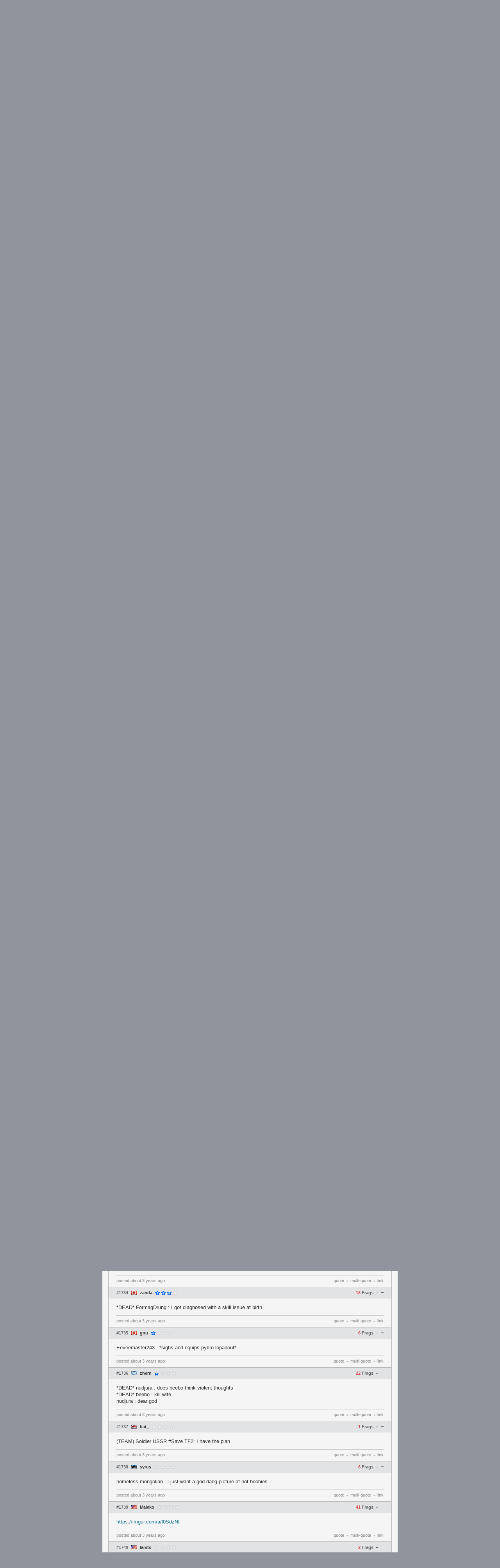

--- FILE ---
content_type: text/html; charset=UTF-8
request_url: https://www.teamfortress.tv/35459/best-pub-quotes/?page=58
body_size: 15282
content:
<!DOCTYPE html>
<html> 
	<head>
		<title>
			best pub quotes		</title>
				<meta charset="utf-8">

		<meta property="og:title" content="best pub quotes">
		<meta property="og:site_name" content="teamfortress.tv">
				
					<meta name="twitter:card" content="summary">
							<meta name="twitter:site" content="@teamfortresstv">
				<meta name="twitter:title" content="best pub quotes">
						
		<link rel="stylesheet" href="/css/tf/main.css?v=53" type="text/css">

				
					<link rel="prev" href="/35459/best-pub-quotes/?page=57">
							<link rel="next" href="/35459/best-pub-quotes/?page=59">
		
		
		<link rel="shortcut icon" href="/img/tf/favicon.ico">

		<script src="//ajax.googleapis.com/ajax/libs/jquery/1.8.0/jquery.min.js"></script>
		<script src="https://static.nitropay.com/nads/nads-40.min.js"></script>		<script>
		  (function(i,s,o,g,r,a,m){i['GoogleAnalyticsObject']=r;i[r]=i[r]||function(){
		  (i[r].q=i[r].q||[]).push(arguments)},i[r].l=1*new Date();a=s.createElement(o),
		  m=s.getElementsByTagName(o)[0];a.async=1;a.src=g;m.parentNode.insertBefore(a,m)
		  })(window,document,'script','https://www.google-analytics.com/analytics.js','ga');

		  ga('create', 'UA-26950080-1', 'auto');
		  ga('send', 'pageview');
		</script>
	</head>
	<body>
<header class="header">
	<div class="header-banner">
		<div class="header-banner-inner">
			<a href="/" class="header-logo"></a>
		</div>
	</div>
	<div class="header-nav-container">
		<div class="header-nav-container-inner">
			<nav class="header-nav">
				<a href="/" class="header-nav-item-wrapper">
					<div class="header-nav-item mod-solo ">
						<i class="fa fa-home"></i>
					</div>
				</a>
				<a href="/threads" class="header-nav-item-wrapper">
					<div class="header-nav-item mod-solo ">
						Threads
					</div>
				</a>
				<a href="/forums" class="header-nav-item-wrapper">
					<div class="header-nav-item mod-solo ">
						Forums
					</div>
				</a>
				<a href="/schedule" class="header-nav-item-wrapper mod-last">
					<div class="header-nav-item mod-solo ">
						Schedule
					</div>
				</a>
				<a href="/news" class="header-nav-item-wrapper mod-last">
					<div class="header-nav-item mod-solo ">
						News
					</div>
				</a>
				<a href="/servers" class="header-nav-item-wrapper mod-last">
					<div class="header-nav-item mod-solo ">
						Servers
					</div>
				</a>
				<a href="/galleries" class="header-nav-item-wrapper mod-last">
					<div class="header-nav-item mod-solo ">
						Galleries
					</div>
				</a>
				<a href="/streams" class="header-nav-item-wrapper mod-last">
					<div class="header-nav-item mod-solo ">
						Streams
					</div>
				</a>
								<a class="header-nav-item-wrapper mod-last mod-user" href="/auth/steam">
					<div class="header-nav-item mod-solo mod-login ">
						Log In
						<i class="fa fa-sign-in"></i>
					</div>
				</a>
							</nav>
		</div>
	</div>
</header><div id="wrapper">
	<div id="sidebar-left">
		<div class="module">
	<a href="/news" class="module-header">
		Community News
	</a>
		<a href="/66084/berfest-2025-invite-preview" class="module-item " title="ÜBERFEST 2025 Invite preview" onClick="ga('send', 'event', 'news', 'click', 'news module', '66084');">

		<span class="module-item-flag flag flag-de"></span>
		<span class="module-item-title">
				ÜBERFEST 2025 Invite preview		</span>
		<span class="module-item-count">
			2		</span>
	</a>
		<a href="/66069/berfest-2025-viewers-guide" class="module-item " title="ÜBERFEST 2025 viewers' guide" onClick="ga('send', 'event', 'news', 'click', 'news module', '66069');">

		<span class="module-item-flag flag flag-de"></span>
		<span class="module-item-title">
				ÜBERFEST 2025 viewers' guide		</span>
		<span class="module-item-count">
			0		</span>
	</a>
		<a href="/65792/rgl-lan-2025-viewers-guide" class="module-item " title="RGL LAN 2025 viewers' guide" onClick="ga('send', 'event', 'news', 'click', 'news module', '65792');">

		<span class="module-item-flag flag flag-us"></span>
		<span class="module-item-title">
				RGL LAN 2025 viewers' guide		</span>
		<span class="module-item-count">
			0		</span>
	</a>
		<a href="/65770/lan-downunder-2025-viewers-guide" class="module-item " title="LAN Downunder 2025 viewers' guide" onClick="ga('send', 'event', 'news', 'click', 'news module', '65770');">

		<span class="module-item-flag flag flag-au"></span>
		<span class="module-item-title">
				LAN Downunder 2025 viewers' guide		</span>
		<span class="module-item-count">
			6		</span>
	</a>
		<a href="/65724/pacific-showdown-the-ultimate-east-vs-south-clash" class="module-item " title="Pacific Showdown: The Ultimate East vs. South Clash" onClick="ga('send', 'event', 'news', 'click', 'news module', '65724');">

		<span class="module-item-flag flag flag-kr"></span>
		<span class="module-item-title">
				Pacific Showdown: The Ultimate East vs. South Clash		</span>
		<span class="module-item-count">
			6		</span>
	</a>
		<a href="/65703/mge-tf-announces-5000-1v1-world-championship" class="module-item " title="MGE.tf announces $5000 1v1 World Championship" onClick="ga('send', 'event', 'news', 'click', 'news module', '65703');">

		<span class="module-item-flag flag flag-us"></span>
		<span class="module-item-title">
				MGE.tf announces $5000 1v1 World Championship		</span>
		<span class="module-item-count">
			1		</span>
	</a>
		<a href="/65680/physgun-fireside-denver-2025-invitational-preview" class="module-item " title="Physgun Fireside Denver 2025 Invitational preview" onClick="ga('send', 'event', 'news', 'click', 'news module', '65680');">

		<span class="module-item-flag flag flag-us"></span>
		<span class="module-item-title">
				Physgun Fireside Denver 2025 Invitational preview		</span>
		<span class="module-item-count">
			0		</span>
	</a>
		<a href="/65660/physgun-fireside-denver-2025-viewers-guide" class="module-item mod-last" title="Physgun Fireside Denver 2025 viewers' guide" onClick="ga('send', 'event', 'news', 'click', 'news module', '65660');">

		<span class="module-item-flag flag flag-us"></span>
		<span class="module-item-title">
				Physgun Fireside Denver 2025 viewers' guide		</span>
		<span class="module-item-count">
			17		</span>
	</a>
	</div>
<div class="module">
	<a a href="/schedule" class="module-header">
		Upcoming Events
	</a>

		<a href="/66196/etf2l-6v6-season-51-winter-2026-week-2-alien-workshop-vs-kek-minoin-samurai" class="module-item " title="ETF2L 6v6 Season 51 (Winter 2026) Week 2: alien workshop vs. kek minoin samurai" onClick="ga('send', 'event', 'event', 'click', 'sidebar');">
					<span class="module-item-status mod-upcoming"></span>
		
		<span class="module-item-title mod-event ">

										<span class="module-item-title-eta mod-upcoming">15h</span> &rsaquo;
						
			ETF2L 6v6 Season 51 (Winter 2026) Week 2: alien workshop vs. kek minoin samurai		</span>
		<span class="module-item-count">
			0		</span>
	</a>
		<a href="/66193/tf2cc-newbie-cup-12-gf-tbd-vs-tbd" class="module-item " title="TF2CC Newbie Cup 12 GF: TBD vs. TBD" onClick="ga('send', 'event', 'event', 'click', 'sidebar');">
					<span class="module-item-status mod-upcoming"></span>
		
		<span class="module-item-title mod-event ">

										<span class="module-item-title-eta mod-upcoming">3m</span> &rsaquo;
						
			TF2CC Newbie Cup 12 GF: TBD vs. TBD		</span>
		<span class="module-item-count">
			0		</span>
	</a>
		<a href="/66192/tf2cc-newbie-cup-12-3rd-4th-tbd-vs-tbd" class="module-item " title="TF2CC Newbie Cup 12 3rd-4th: TBD vs. TBD" onClick="ga('send', 'event', 'event', 'click', 'sidebar');">
					<span class="module-item-status mod-completed"></span>
		
		<span class="module-item-title mod-event mod-completed">

									
			TF2CC Newbie Cup 12 3rd-4th: TBD vs. TBD		</span>
		<span class="module-item-count">
			0		</span>
	</a>
		<a href="/66191/tf2cc-newbie-cup-12-sf-tbd-vs-tbd" class="module-item " title="TF2CC Newbie Cup 12 SF: TBD vs. TBD" onClick="ga('send', 'event', 'event', 'click', 'sidebar');">
					<span class="module-item-status mod-completed"></span>
		
		<span class="module-item-title mod-event mod-completed">

									
			TF2CC Newbie Cup 12 SF: TBD vs. TBD		</span>
		<span class="module-item-count">
			0		</span>
	</a>
		<a href="/66190/tf2cc-newbie-cup-12-qf-evil-ass-bikini-bottom-crips-vs-nieces-n-nephews" class="module-item " title="TF2CC Newbie Cup 12 QF: Evil Ass Bikini Bottom Crips vs. Nieces n' Nephews" onClick="ga('send', 'event', 'event', 'click', 'sidebar');">
					<span class="module-item-status mod-completed"></span>
		
		<span class="module-item-title mod-event mod-completed">

									
			TF2CC Newbie Cup 12 QF: Evil Ass Bikini Bottom Crips vs. Nieces n' Nephews		</span>
		<span class="module-item-count">
			0		</span>
	</a>
		<a href="/66159/summer-brawl-2026-live-from-brisbane-aus" class="module-item " title="Summer Brawl 2026 - Live from Brisbane AUS" onClick="ga('send', 'event', 'event', 'click', 'sidebar');">
					<span class="module-item-status mod-completed"></span>
		
		<span class="module-item-title mod-event mod-completed">

									
			Summer Brawl 2026 - Live from Brisbane AUS		</span>
		<span class="module-item-count">
			0		</span>
	</a>
		<a href="/66186/etf2l-6v6-s51-w1-global-yeti-vs-kek-minoin-samurai" class="module-item " title="ETF2L 6v6 S51 W1: GLOBAL YETI vs. kek minoin samurai" onClick="ga('send', 'event', 'event', 'click', 'sidebar');">
					<span class="module-item-status mod-completed"></span>
		
		<span class="module-item-title mod-event mod-completed">

									
			ETF2L 6v6 S51 W1: GLOBAL YETI vs. kek minoin samurai		</span>
		<span class="module-item-count">
			1		</span>
	</a>
		<a href="/66185/etf2l-6v6-s51-w1-joey-gunz-vs-the-sopranos" class="module-item mod-last" title="ETF2L 6v6 S51 W1: JOEY GUNZ vs. The Sopranos" onClick="ga('send', 'event', 'event', 'click', 'sidebar');">
					<span class="module-item-status mod-completed"></span>
		
		<span class="module-item-title mod-event mod-completed">

									
			ETF2L 6v6 S51 W1: JOEY GUNZ vs. The Sopranos		</span>
		<span class="module-item-count">
			0		</span>
	</a>
	</div>
<div class="module">
	<a href="/threads/?sort=active" class="module-header">
		Recent Discussion
	</a>

			<a href="/66107/poland-tf-2026" class="module-item " title="poLANd.tf 2026">
				<span class="module-item-icon mod-got"></span>
		<span class="module-item-title mod-count-digits-2 ">
			poLANd.tf 2026		</span>
		
				
		<span class="module-item-count">
			24 
		</span>
	</a>
		<a href="/58442/reporting-misconduct-in-the-community" class="module-item " title="Reporting Misconduct in the Community">
				<span class="module-item-icon mod-got"></span>
		<span class="module-item-title mod-count-digits-1 ">
			Reporting Misconduct in the Community		</span>
		
				
		<span class="module-item-count">
			1 
		</span>
	</a>
		<a href="/66195/wtf-happened-to-ammomod-mge" class="module-item " title="wtf happened to ammomod mge">
				<span class="module-item-icon mod-tf2"></span>
		<span class="module-item-title mod-count-digits-2 ">
			wtf happened to ammomod mge		</span>
		
				
		<span class="module-item-count">
			14 
		</span>
	</a>
		<a href="/66189/b" class="module-item " title="B">
				<span class="module-item-icon mod-tf2"></span>
		<span class="module-item-title mod-count-digits-2 ">
			B		</span>
		
				
		<span class="module-item-count">
			19 
		</span>
	</a>
		<a href="/66196/etf2l-6v6-season-51-winter-2026-week-2-alien-workshop-vs-kek-minoin-samurai" class="module-item " title="ETF2L 6v6 Season 51 (Winter 2026) Week 2: alien workshop vs. kek minoin samurai">
				<span class="module-item-icon mod-tf2"></span>
		<span class="module-item-title mod-count-digits-1 ">
			ETF2L 6v6 Season 51 (Winter 2026) Week 2: alien workshop vs. kek minoin samurai		</span>
		
				
		<span class="module-item-count">
			0 
		</span>
	</a>
		<a href="/441/frag-clips-thread" class="module-item " title="Frag Clips Thread">
				<span class="module-item-icon mod-tf2"></span>
		<span class="module-item-title mod-count-digits-5 ">
			Frag Clips Thread		</span>
		
				
		<span class="module-item-count">
			10109 
		</span>
	</a>
		<a href="/66194/tf2-original-song" class="module-item " title="Меня зовут Вибз - TF2 Original Song">
				<span class="module-item-icon mod-tf2"></span>
		<span class="module-item-title mod-count-digits-1 ">
			Меня зовут Вибз - TF2 Original Song		</span>
		
				
		<span class="module-item-count">
			1 
		</span>
	</a>
		<a href="/66193/tf2cc-newbie-cup-12-gf-tbd-vs-tbd" class="module-item " title="TF2CC Newbie Cup 12 GF: TBD vs. TBD">
				<span class="module-item-icon mod-tf2"></span>
		<span class="module-item-title mod-count-digits-1 ">
			TF2CC Newbie Cup 12 GF: TBD vs. TBD		</span>
		
				
		<span class="module-item-count">
			0 
		</span>
	</a>
		<a href="/66192/tf2cc-newbie-cup-12-3rd-4th-tbd-vs-tbd" class="module-item " title="TF2CC Newbie Cup 12 3rd-4th: TBD vs. TBD">
				<span class="module-item-icon mod-tf2"></span>
		<span class="module-item-title mod-count-digits-1 ">
			TF2CC Newbie Cup 12 3rd-4th: TBD vs. TBD		</span>
		
				
		<span class="module-item-count">
			0 
		</span>
	</a>
		<a href="/66191/tf2cc-newbie-cup-12-sf-tbd-vs-tbd" class="module-item " title="TF2CC Newbie Cup 12 SF: TBD vs. TBD">
				<span class="module-item-icon mod-tf2"></span>
		<span class="module-item-title mod-count-digits-1 ">
			TF2CC Newbie Cup 12 SF: TBD vs. TBD		</span>
		
				
		<span class="module-item-count">
			0 
		</span>
	</a>
		<a href="/66190/tf2cc-newbie-cup-12-qf-evil-ass-bikini-bottom-crips-vs-nieces-n-nephews" class="module-item " title="TF2CC Newbie Cup 12 QF: Evil Ass Bikini Bottom Crips vs. Nieces n' Nephews">
				<span class="module-item-icon mod-tf2"></span>
		<span class="module-item-title mod-count-digits-1 ">
			TF2CC Newbie Cup 12 QF: Evil Ass Bikini Bottom Crips vs. Nieces n' Nephews		</span>
		
				
		<span class="module-item-count">
			0 
		</span>
	</a>
		<a href="/35459/best-pub-quotes" class="module-item " title="best pub quotes">
				<span class="module-item-icon mod-tf2"></span>
		<span class="module-item-title mod-count-digits-4 ">
			best pub quotes		</span>
		
				
		<span class="module-item-count">
			1967 
		</span>
	</a>
		<a href="/66172/the-worst-thing-your-team-leader-did" class="module-item " title="the worst thing your team leader did">
				<span class="module-item-icon mod-tf2"></span>
		<span class="module-item-title mod-count-digits-2 ">
			the worst thing your team leader did		</span>
		
				
		<span class="module-item-count">
			34 
		</span>
	</a>
		<a href="/1121/stream-highlights" class="module-item " title="stream highlights">
				<span class="module-item-icon mod-tf2"></span>
		<span class="module-item-title mod-count-digits-5 ">
			stream highlights		</span>
		
				
		<span class="module-item-count">
			13537 
		</span>
	</a>
		<a href="/66186/etf2l-6v6-s51-w1-global-yeti-vs-kek-minoin-samurai" class="module-item mod-last" title="ETF2L 6v6 S51 W1: GLOBAL YETI vs. kek minoin samurai">
				<span class="module-item-icon mod-tf2"></span>
		<span class="module-item-title mod-count-digits-1 ">
			ETF2L 6v6 S51 W1: GLOBAL YETI vs. kek minoin samurai		</span>
		
				
		<span class="module-item-count">
			1 
		</span>
	</a>
	</div>	</div>
	
	<div id="sidebar-right">
		<style>
	.module-filter-menu {
		color: #666;
		border-bottom: 1px solid #aaa; 
		background: #f8f8f8;
		box-shadow: 0 1px 1px rgba(0,0,0,.05);
		padding: 0 8px;
	}
	.tab-opt {
		cursor: pointer;
		display: inline-block;
		padding: 5px 5px; padding-top: 9px;
		font-size: 10px;
		text-transform: uppercase;
	}
	.tab-opt:hover {
		border-bottom: 3px solid #aaa;
	}
	.tab-opt.active, .tab-opt:active {
		border-bottom: 3px solid #85b6e0;
		font-weight: bold;
	}
	.module-expand {
		margin: 0 8px;
		text-align: center; border-top: 1px solid #bbb; padding: 7px 0;
		cursor: pointer;
		color: #888;
		font-size: 10px;
		//box-shadow: 0 -1px 1px rgba(0,0,0,.05);
		margin-top: 4px;
	}
	.module-expand:hover {
		
	}
</style>
<div class="module">
	<a class="module-header" href="/streams">
		Live Streams
	</a>
	<div class="module-filter-menu noselect">
		<span class="tab-opt active noselect" data-game="tfgg">
			TF.TV
		</span>
		<span class="tab-opt noselect" data-game="tf2">
			TF2
		</span>	
		<span class="tab-opt noselect" data-game="csgo">
			CS:GO
		</span>
		<span class="tab-opt noselect" data-game="dota2">
			Dota2
		</span>
	</div>
	
	<div class="module-list tfgg">
				<a href="/stream/loafeeeee" class="module-item mod-featured   " title="pugs, then pugscrim">
			<span class="module-item-flag flag flag-us"></span>
					
			<span class="module-item-title" style="width: 115px; color: #888;">
				<span class="module-item-title-sub">loafe</span>
				pugs, then pugscrim			</span>
				
			<span class="module-item-count">
				31			</span>
		</a>
						<a href="/stream/kegaman_" class="module-item mod-featured   " title="elephant">
			<span class="module-item-flag flag flag-us"></span>
					
			<span class="module-item-title" style="width: 120px; color: #888;">
				<span class="module-item-title-sub">Kegaman</span>
				elephant			</span>
				
			<span class="module-item-count">
				5			</span>
		</a>
						<a href="/stream/snip_tf" class="module-item mod-featured mod-divider  " title="pugging till i die or get screamed at">
			<span class="module-item-flag flag flag-us"></span>
					
			<span class="module-item-title" style="width: 120px; color: #888;">
				<span class="module-item-title-sub">snip</span>
				pugging till i die or get screamed at			</span>
				
			<span class="module-item-count">
				3			</span>
		</a>
						<a href="/stream/crasianxr4ti" class="module-item    " title="Making Grandpa Do It Again - Day 18/365">
			<span class="module-item-flag flag flag-us"></span>
					
			<span class="module-item-title" style="width: 120px; color: #888;">
				<span class="module-item-title-sub">Crasian</span>
				Making Grandpa Do It Again - Day 18/365			</span>
				
			<span class="module-item-count">
				6			</span>
		</a>
						<a href="/stream/gaber0ll" class="module-item    mod-last" title="P. Ranged POV - FFXIV - M12S Prog">
			<span class="module-item-flag flag flag-us"></span>
					
			<span class="module-item-title" style="width: 120px; color: #888;">
				<span class="module-item-title-sub">Gaberoll</span>
				P. Ranged POV - FFXIV - M12S Prog			</span>
				
			<span class="module-item-count">
				2			</span>
		</a>
					</div>
		
		<div class="module-list hide tf2">
				<a href="/stream/loafeeeee" class="module-item " title="pugs, then pugscrim">
						<span class="module-item-icon mod-tf2"></span>
			<span class="module-item-title" style="width: 110px; color: #888;">
					<span class="module-item-title-sub">loafeeeee</span>
					pugs, then pugscrim				</span>
			<span class="module-item-count">
				31			</span>
		</a>
				<a href="/stream/OYTOY" class="module-item " title="If stream crashes, it crashes">
						<span class="module-item-icon mod-tf2"></span>
			<span class="module-item-title" style="width: 110px; color: #888;">
					<span class="module-item-title-sub">OYTOY</span>
					If stream crashes, it crashes				</span>
			<span class="module-item-count">
				18			</span>
		</a>
				<a href="/stream/BadChemistry" class="module-item " title="✨TF2 Community Night! !wail !kitten !scream✨">
						<span class="module-item-icon mod-tf2"></span>
			<span class="module-item-title" style="width: 110px; color: #888;">
					<span class="module-item-title-sub">BadChemistry</span>
					✨TF2 Community Night! !wail !kitten !scream✨				</span>
			<span class="module-item-count">
				12			</span>
		</a>
				<a href="/stream/trakmer140" class="module-item " title="Alguien se acuerda que hacia streams?">
						<span class="module-item-icon mod-tf2"></span>
			<span class="module-item-title" style="width: 115px; color: #888;">
					<span class="module-item-title-sub">trakmer140</span>
					Alguien se acuerda que hacia streams?				</span>
			<span class="module-item-count">
				9			</span>
		</a>
				<a href="/stream/CJ_Gutz" class="module-item " title="">
						<span class="module-item-icon mod-tf2"></span>
			<span class="module-item-title" style="width: 115px; color: #888;">
					<span class="module-item-title-sub">CJ_Gutz</span>
									</span>
			<span class="module-item-count">
				8			</span>
		</a>
				<a href="/stream/duckwitnoluck" class="module-item " title="END OF THE LINE UNBOXING WITH MVM">
						<span class="module-item-icon mod-tf2"></span>
			<span class="module-item-title" style="width: 115px; color: #888;">
					<span class="module-item-title-sub">duckwitnoluck</span>
					END OF THE LINE UNBOXING WITH MVM				</span>
			<span class="module-item-count">
				7			</span>
		</a>
				<a href="/stream/Kegaman_" class="module-item " title="elephant">
						<span class="module-item-icon mod-tf2"></span>
			<span class="module-item-title" style="width: 115px; color: #888;">
					<span class="module-item-title-sub">Kegaman_</span>
					elephant				</span>
			<span class="module-item-count">
				5			</span>
		</a>
				<a href="/stream/bu9a" class="module-item " title="Finishing two cities!! !commands">
						<span class="module-item-icon mod-tf2"></span>
			<span class="module-item-title" style="width: 115px; color: #888;">
					<span class="module-item-title-sub">bu9a</span>
					Finishing two cities!! !commands				</span>
			<span class="module-item-count">
				4			</span>
		</a>
				<a href="/stream/nammsayin" class="module-item " title="☢️It was a good season.... Da Bears☣️w EngiMANN00 . Join in. hit that FOLLOW button!  ⋆✮♪♫♱♪✮⋆⋆ ★">
						<span class="module-item-icon mod-tf2"></span>
			<span class="module-item-title" style="width: 115px; color: #888;">
					<span class="module-item-title-sub">nammsayin</span>
					☢️It was a good season.... Da Bears☣️w EngiMANN00 . Join in. hit that FOLLOW button!  ⋆✮♪♫♱♪✮⋆⋆ ★				</span>
			<span class="module-item-count">
				4			</span>
		</a>
				<a href="/stream/cl0wn_rat_" class="module-item " title="Aprendiendo a jugar el TF2 (Tenganme paciencia-)">
						<span class="module-item-icon mod-tf2"></span>
			<span class="module-item-title" style="width: 115px; color: #888;">
					<span class="module-item-title-sub">cl0wn_rat_</span>
					Aprendiendo a jugar el TF2 (Tenganme paciencia-)				</span>
			<span class="module-item-count">
				4			</span>
		</a>
				<a href="/stream/nalipathy" class="module-item " title="standing on the precipice">
						<span class="module-item-icon mod-tf2"></span>
			<span class="module-item-title" style="width: 115px; color: #888;">
					<span class="module-item-title-sub">nalipathy</span>
					standing on the precipice				</span>
			<span class="module-item-count">
				3			</span>
		</a>
				<a href="/stream/loooopside" class="module-item " title="pugging till i die or get screamed at">
						<span class="module-item-icon mod-tf2"></span>
			<span class="module-item-title" style="width: 115px; color: #888;">
					<span class="module-item-title-sub">loooopside</span>
					pugging till i die or get screamed at				</span>
			<span class="module-item-count">
				3			</span>
		</a>
				<a href="/stream/ImpulseDabs" class="module-item " title="">
						<span class="module-item-icon mod-tf2"></span>
			<span class="module-item-title" style="width: 115px; color: #888;">
					<span class="module-item-title-sub">ImpulseDabs</span>
									</span>
			<span class="module-item-count">
				3			</span>
		</a>
				<a href="/stream/caritafreak" class="module-item " title="hola amiguitos tf2 eternamente |   hachimin ">
						<span class="module-item-icon mod-tf2"></span>
			<span class="module-item-title" style="width: 115px; color: #888;">
					<span class="module-item-title-sub">caritafreak</span>
					hola amiguitos tf2 eternamente |   hachimin 				</span>
			<span class="module-item-count">
				3			</span>
		</a>
				<a href="/stream/PatchDragonTTV" class="module-item " title="HATS, Robots and more HATS! [Micro Stream RPG Active[!rpg]]">
						<span class="module-item-icon mod-tf2"></span>
			<span class="module-item-title" style="width: 115px; color: #888;">
					<span class="module-item-title-sub">PatchDragonTTV</span>
					HATS, Robots and more HATS! [Micro Stream RPG Active[!rpg]]				</span>
			<span class="module-item-count">
				3			</span>
		</a>
				<a href="/stream/Amniuck" class="module-item " title="Mandatory tf2 video wip stream">
						<span class="module-item-icon mod-tf2"></span>
			<span class="module-item-title" style="width: 115px; color: #888;">
					<span class="module-item-title-sub">Amniuck</span>
					Mandatory tf2 video wip stream				</span>
			<span class="module-item-count">
				2			</span>
		</a>
				<a href="/stream/b00ticakes" class="module-item " title="Tf2 casual">
						<span class="module-item-icon mod-tf2"></span>
			<span class="module-item-title" style="width: 115px; color: #888;">
					<span class="module-item-title-sub">b00ticakes</span>
					Tf2 casual				</span>
			<span class="module-item-count">
				2			</span>
		</a>
				<a href="/stream/FrostMidnight_" class="module-item " title="Lets chat (nothing weird) if its lagging deal with it">
						<span class="module-item-icon mod-tf2"></span>
			<span class="module-item-title" style="width: 115px; color: #888;">
					<span class="module-item-title-sub">FrostMidnight_</span>
					Lets chat (nothing weird) if its lagging deal with it				</span>
			<span class="module-item-count">
				2			</span>
		</a>
				<a href="/stream/JolteonFan2010" class="module-item " title=":3">
						<span class="module-item-icon mod-tf2"></span>
			<span class="module-item-title" style="width: 115px; color: #888;">
					<span class="module-item-title-sub">JolteonFan2010</span>
					:3				</span>
			<span class="module-item-count">
				2			</span>
		</a>
				<a href="/stream/Season_Of_Slaps" class="module-item mod-last" title="Regular Everyday Normal Ubuntu Gamer | !advanced !starforge">
						<span class="module-item-icon mod-tf2"></span>
			<span class="module-item-title" style="width: 115px; color: #888;">
					<span class="module-item-title-sub">Season_Of_Slaps</span>
					Regular Everyday Normal Ubuntu Gamer | !advanced !starforge				</span>
			<span class="module-item-count">
				2			</span>
		</a>
			</div>
		<div class="module-list hide csgo">
				<a href="/stream/Cozart_2s1" class="module-item " title="КОРОЛИ ФЕЙСИТА✅ @m0NESYof w @donk1437/!Розыгрыш!elo!донат !роспись">
						<span class="module-item-icon mod-csgo"></span>
			<span class="module-item-title" style="width: 100px; color: #888;">
					<span class="module-item-title-sub">Cozart_2s1</span>
					КОРОЛИ ФЕЙСИТА✅ @m0NESYof w @donk1437/!Розыгрыш!elo!донат !роспись				</span>
			<span class="module-item-count">
				1302			</span>
		</a>
				<a href="/stream/Csbattles" class="module-item " title="КАК ПОЛУЧИТЬ НОЖ C 1К✅ НЕ совет! запись">
						<span class="module-item-icon mod-csgo"></span>
			<span class="module-item-title" style="width: 100px; color: #888;">
					<span class="module-item-title-sub">Csbattles</span>
					КАК ПОЛУЧИТЬ НОЖ C 1К✅ НЕ совет! запись				</span>
			<span class="module-item-count">
				1160			</span>
		</a>
				<a href="/stream/vodkaskndr" class="module-item " title="">
						<span class="module-item-icon mod-csgo"></span>
			<span class="module-item-title" style="width: 100px; color: #888;">
					<span class="module-item-title-sub">vodkaskndr</span>
									</span>
			<span class="module-item-count">
				1117			</span>
		</a>
				<a href="/stream/koka7_" class="module-item " title="!thunderpick !csgold !pix !insta">
						<span class="module-item-icon mod-csgo"></span>
			<span class="module-item-title" style="width: 105px; color: #888;">
					<span class="module-item-title-sub">koka7_</span>
					!thunderpick !csgold !pix !insta				</span>
			<span class="module-item-count">
				865			</span>
		</a>
				<a href="/stream/pKchorrao" class="module-item " title="(+18)fé">
						<span class="module-item-icon mod-csgo"></span>
			<span class="module-item-title" style="width: 105px; color: #888;">
					<span class="module-item-title-sub">pKchorrao</span>
					(+18)fé				</span>
			<span class="module-item-count">
				788			</span>
		</a>
				<a href="/stream/tekagaming_" class="module-item " title="">
						<span class="module-item-icon mod-csgo"></span>
			<span class="module-item-title" style="width: 105px; color: #888;">
					<span class="module-item-title-sub">tekagaming_</span>
									</span>
			<span class="module-item-count">
				779			</span>
		</a>
				<a href="/stream/Compl1cs" class="module-item " title="4200 elo TOP 50 EU (￢_￢;) !tg">
						<span class="module-item-icon mod-csgo"></span>
			<span class="module-item-title" style="width: 105px; color: #888;">
					<span class="module-item-title-sub">Compl1cs</span>
					4200 elo TOP 50 EU (￢_￢;) !tg				</span>
			<span class="module-item-count">
				678			</span>
		</a>
				<a href="/stream/guuizera1" class="module-item " title="">
						<span class="module-item-icon mod-csgo"></span>
			<span class="module-item-title" style="width: 105px; color: #888;">
					<span class="module-item-title-sub">guuizera1</span>
									</span>
			<span class="module-item-count">
				622			</span>
		</a>
				<a href="/stream/trucklover86" class="module-item " title="">
						<span class="module-item-icon mod-csgo"></span>
			<span class="module-item-title" style="width: 105px; color: #888;">
					<span class="module-item-title-sub">trucklover86</span>
									</span>
			<span class="module-item-count">
				566			</span>
		</a>
				<a href="/stream/shuazon" class="module-item " title="">
						<span class="module-item-icon mod-csgo"></span>
			<span class="module-item-title" style="width: 105px; color: #888;">
					<span class="module-item-title-sub">shuazon</span>
									</span>
			<span class="module-item-count">
				507			</span>
		</a>
				<a href="/stream/mikotohero" class="module-item " title="Heroic vs Peru Rejects [без задержки] | ESL One Birmingham 2026: SA CQ | Аналитик тир 5 @mikotohero !ставка !tg !donat">
						<span class="module-item-icon mod-csgo"></span>
			<span class="module-item-title" style="width: 105px; color: #888;">
					<span class="module-item-title-sub">mikotohero</span>
					Heroic vs Peru Rejects [без задержки] | ESL One Birmingham 2026: SA CQ | Аналитик тир 5 @mikotohero !ставка !tg !donat				</span>
			<span class="module-item-count">
				482			</span>
		</a>
				<a href="/stream/g00nerAkkeFX" class="module-item " title="чил аут на полную программу!">
						<span class="module-item-icon mod-csgo"></span>
			<span class="module-item-title" style="width: 105px; color: #888;">
					<span class="module-item-title-sub">g00nerAkkeFX</span>
					чил аут на полную программу!				</span>
			<span class="module-item-count">
				465			</span>
		</a>
				<a href="/stream/s_chilla" class="module-item " title="lyudskoe,premskoe,saunklaudreperskoe 3600 e1o !tg !tt">
						<span class="module-item-icon mod-csgo"></span>
			<span class="module-item-title" style="width: 105px; color: #888;">
					<span class="module-item-title-sub">s_chilla</span>
					lyudskoe,premskoe,saunklaudreperskoe 3600 e1o !tg !tt				</span>
			<span class="module-item-count">
				430			</span>
		</a>
				<a href="/stream/9QOQ" class="module-item " title="☃️瘋狗娛樂☃️  隨便小玩一下去睡覺 !YT !VPN">
						<span class="module-item-icon mod-csgo"></span>
			<span class="module-item-title" style="width: 105px; color: #888;">
					<span class="module-item-title-sub">9QOQ</span>
					☃️瘋狗娛樂☃️  隨便小玩一下去睡覺 !YT !VPN				</span>
			<span class="module-item-count">
				422			</span>
		</a>
				<a href="/stream/m0dzfps" class="module-item " title="">
						<span class="module-item-icon mod-csgo"></span>
			<span class="module-item-title" style="width: 105px; color: #888;">
					<span class="module-item-title-sub">m0dzfps</span>
									</span>
			<span class="module-item-count">
				405			</span>
		</a>
				<a href="/stream/sunshineg0d" class="module-item " title="4000ELO СТРИМЫ НОЧЬЮ ПОТОМУ ЧТО, Я - ВАМПИР! w/ @ketsuogod | !tg !sign !женадонка">
						<span class="module-item-icon mod-csgo"></span>
			<span class="module-item-title" style="width: 105px; color: #888;">
					<span class="module-item-title-sub">sunshineg0d</span>
					4000ELO СТРИМЫ НОЧЬЮ ПОТОМУ ЧТО, Я - ВАМПИР! w/ @ketsuogod | !tg !sign !женадонка				</span>
			<span class="module-item-count">
				402			</span>
		</a>
				<a href="/stream/v1NCHENSO7" class="module-item " title="">
						<span class="module-item-icon mod-csgo"></span>
			<span class="module-item-title" style="width: 105px; color: #888;">
					<span class="module-item-title-sub">v1NCHENSO7</span>
									</span>
			<span class="module-item-count">
				346			</span>
		</a>
				<a href="/stream/fortinv9jse" class="module-item " title="(+18) ">
						<span class="module-item-icon mod-csgo"></span>
			<span class="module-item-title" style="width: 105px; color: #888;">
					<span class="module-item-title-sub">fortinv9jse</span>
					(+18) 				</span>
			<span class="module-item-count">
				317			</span>
		</a>
				<a href="/stream/bgfps_7" class="module-item " title="CS2 COMP  - VOLTEI DAS FERIAS - !telegram !sub">
						<span class="module-item-icon mod-csgo"></span>
			<span class="module-item-title" style="width: 105px; color: #888;">
					<span class="module-item-title-sub">bgfps_7</span>
					CS2 COMP  - VOLTEI DAS FERIAS - !telegram !sub				</span>
			<span class="module-item-count">
				315			</span>
		</a>
				<a href="/stream/fullbuster1" class="module-item mod-last" title="[+18] ✅pugzin cola geral❗clashgg ❗telegram">
						<span class="module-item-icon mod-csgo"></span>
			<span class="module-item-title" style="width: 105px; color: #888;">
					<span class="module-item-title-sub">fullbuster1</span>
					[+18] ✅pugzin cola geral❗clashgg ❗telegram				</span>
			<span class="module-item-count">
				285			</span>
		</a>
			</div>
		<div class="module-list hide dota2">
				<a href="/stream/NS_ART" class="module-item " title="HEROIC 0 x 1 PERU REJECTS -  BRASIL NA ESL ONE BIRMINGHAM 2026 ">
						<span class="module-item-icon mod-dota2"></span>
			<span class="module-item-title" style="width: 100px; color: #888;">
					<span class="module-item-title-sub">NS_ART</span>
					HEROIC 0 x 1 PERU REJECTS -  BRASIL NA ESL ONE BIRMINGHAM 2026 				</span>
			<span class="module-item-count">
				3381			</span>
		</a>
				<a href="/stream/ESL_Dota2Clarity" class="module-item " title="Peru Rejects vs Heroic - ESL One Birmingham 2026 Closed Qualifiers SA">
						<span class="module-item-icon mod-dota2"></span>
			<span class="module-item-title" style="width: 100px; color: #888;">
					<span class="module-item-title-sub">ESL_Dota2Clarity</span>
					Peru Rejects vs Heroic - ESL One Birmingham 2026 Closed Qualifiers SA				</span>
			<span class="module-item-count">
				2296			</span>
		</a>
				<a href="/stream/ESL_Dota2Storm" class="module-item " title="LIVE: Amaru Gaming vs Looking for Org - ESL One Birmingham 2026 Closed Qualifiers SA">
						<span class="module-item-icon mod-dota2"></span>
			<span class="module-item-title" style="width: 100px; color: #888;">
					<span class="module-item-title-sub">ESL_Dota2Storm</span>
					LIVE: Amaru Gaming vs Looking for Org - ESL One Birmingham 2026 Closed Qualifiers SA				</span>
			<span class="module-item-count">
				1782			</span>
		</a>
				<a href="/stream/seucreysonreborn" class="module-item " title="15k ATUAL CAMPEÃO BRASILEIRO - VAMU RI - 322 Q.I. 1300 TESTOTERONE !site !social !bmbr !flow !pix">
						<span class="module-item-icon mod-dota2"></span>
			<span class="module-item-title" style="width: 100px; color: #888;">
					<span class="module-item-title-sub">seucreysonreborn</span>
					15k ATUAL CAMPEÃO BRASILEIRO - VAMU RI - 322 Q.I. 1300 TESTOTERONE !site !social !bmbr !flow !pix				</span>
			<span class="module-item-count">
				1182			</span>
		</a>
				<a href="/stream/AmericaEsportsDota2" class="module-item " title="PERÚ REJECTS vs HEROIC | Birmingham 2026: CQ">
						<span class="module-item-icon mod-dota2"></span>
			<span class="module-item-title" style="width: 100px; color: #888;">
					<span class="module-item-title-sub">AmericaEsportsDota2</span>
					PERÚ REJECTS vs HEROIC | Birmingham 2026: CQ				</span>
			<span class="module-item-count">
				1019			</span>
		</a>
				<a href="/stream/ponyaaaa" class="module-item " title="">
						<span class="module-item-icon mod-dota2"></span>
			<span class="module-item-title" style="width: 105px; color: #888;">
					<span class="module-item-title-sub">ponyaaaa</span>
									</span>
			<span class="module-item-count">
				969			</span>
		</a>
				<a href="/stream/dnmdota" class="module-item " title="tryhard day 2 worlds first (form 3/10)">
						<span class="module-item-icon mod-dota2"></span>
			<span class="module-item-title" style="width: 105px; color: #888;">
					<span class="module-item-title-sub">dnmdota</span>
					tryhard day 2 worlds first (form 3/10)				</span>
			<span class="module-item-count">
				904			</span>
		</a>
				<a href="/stream/qSnake" class="module-item " title="7.40b ))">
						<span class="module-item-icon mod-dota2"></span>
			<span class="module-item-title" style="width: 105px; color: #888;">
					<span class="module-item-title-sub">qSnake</span>
					7.40b ))				</span>
			<span class="module-item-count">
				729			</span>
		</a>
				<a href="/stream/MAXON_V_CASINO_5006439" class="module-item " title="MAXON! теги для поиска: ЗУБАРЕВ ЛОРД БУСТЕР ЛУДОЖОП ЕГОРКРИД ЕГОРКРИД vitus vitus_tv медисон евелон zubarefff zubarev зубареффф хованский">
						<span class="module-item-icon mod-dota2"></span>
			<span class="module-item-title" style="width: 105px; color: #888;">
					<span class="module-item-title-sub">MAXON_V_CASINO_5006439</span>
					MAXON! теги для поиска: ЗУБАРЕВ ЛОРД БУСТЕР ЛУДОЖОП ЕГОРКРИД ЕГОРКРИД vitus vitus_tv медисон евелон zubarefff zubarev зубареффф хованский				</span>
			<span class="module-item-count">
				722			</span>
		</a>
				<a href="/stream/Mariachi" class="module-item " title="[1080+1440p] Челлендж с 10.000 до 15.000 за 60 дней 1/60. Готовимся к турниру стримеров.  | !заказ Прогнозы в !tg !betboom">
						<span class="module-item-icon mod-dota2"></span>
			<span class="module-item-title" style="width: 105px; color: #888;">
					<span class="module-item-title-sub">Mariachi</span>
					[1080+1440p] Челлендж с 10.000 до 15.000 за 60 дней 1/60. Готовимся к турниру стримеров.  | !заказ Прогнозы в !tg !betboom				</span>
			<span class="module-item-count">
				566			</span>
		</a>
				<a href="/stream/Smzinho" class="module-item " title="BORA? - !SUPERBET - !LUNATAR - !ODYSSEY - !LOLJA">
						<span class="module-item-icon mod-dota2"></span>
			<span class="module-item-title" style="width: 105px; color: #888;">
					<span class="module-item-title-sub">Smzinho</span>
					BORA? - !SUPERBET - !LUNATAR - !ODYSSEY - !LOLJA				</span>
			<span class="module-item-count">
				520			</span>
		</a>
				<a href="/stream/monkeys_forever" class="module-item " title="12.3k MMR | Streaming EVERYDAY!!! (day263) dota TWO  !multistream  !youtube">
						<span class="module-item-icon mod-dota2"></span>
			<span class="module-item-title" style="width: 105px; color: #888;">
					<span class="module-item-title-sub">monkeys_forever</span>
					12.3k MMR | Streaming EVERYDAY!!! (day263) dota TWO  !multistream  !youtube				</span>
			<span class="module-item-count">
				401			</span>
		</a>
				<a href="/stream/PurgeGamers" class="module-item " title="ate whole pizza, mind fueled">
						<span class="module-item-icon mod-dota2"></span>
			<span class="module-item-title" style="width: 105px; color: #888;">
					<span class="module-item-title-sub">PurgeGamers</span>
					ate whole pizza, mind fueled				</span>
			<span class="module-item-count">
				331			</span>
		</a>
				<a href="/stream/19teeen" class="module-item " title="1 ПАБЛИК ПОТОМ HEROIC VS PERU REJECT [1:1]  С @sasavot |  | !ТИР-ЛИСТ | !TG">
						<span class="module-item-icon mod-dota2"></span>
			<span class="module-item-title" style="width: 105px; color: #888;">
					<span class="module-item-title-sub">19teeen</span>
					1 ПАБЛИК ПОТОМ HEROIC VS PERU REJECT [1:1]  С @sasavot |  | !ТИР-ЛИСТ | !TG				</span>
			<span class="module-item-count">
				255			</span>
		</a>
				<a href="/stream/C3L04K4" class="module-item " title="">
						<span class="module-item-icon mod-dota2"></span>
			<span class="module-item-title" style="width: 105px; color: #888;">
					<span class="module-item-title-sub">C3L04K4</span>
									</span>
			<span class="module-item-count">
				252			</span>
		</a>
				<a href="/stream/justhatemeeecatq" class="module-item " title="ТОП 1 ШТОРМ ДОТАБАФА И ОПЕНДОТЫ ✅ 5 К ММР ✅ ПАТИ СТОИТ 100-200 Р ✅ РЕПЛЕЙ 600 ✅ КОУЧ 1250!! !буст !пати !донатх !коуч !тг">
						<span class="module-item-icon mod-dota2"></span>
			<span class="module-item-title" style="width: 105px; color: #888;">
					<span class="module-item-title-sub">justhatemeeecatq</span>
					ТОП 1 ШТОРМ ДОТАБАФА И ОПЕНДОТЫ ✅ 5 К ММР ✅ ПАТИ СТОИТ 100-200 Р ✅ РЕПЛЕЙ 600 ✅ КОУЧ 1250!! !буст !пати !донатх !коуч !тг				</span>
			<span class="module-item-count">
				241			</span>
		</a>
				<a href="/stream/Bogush" class="module-item " title="УТРЕННЯЯ ХАЙ ММР ДОТА ЧИЛЛ СТРИМЧИК !разбор !tg">
						<span class="module-item-icon mod-dota2"></span>
			<span class="module-item-title" style="width: 105px; color: #888;">
					<span class="module-item-title-sub">Bogush</span>
					УТРЕННЯЯ ХАЙ ММР ДОТА ЧИЛЛ СТРИМЧИК !разбор !tg				</span>
			<span class="module-item-count">
				239			</span>
		</a>
				<a href="/stream/venfour" class="module-item mod-last" title="">
						<span class="module-item-icon mod-dota2"></span>
			<span class="module-item-title" style="width: 105px; color: #888;">
					<span class="module-item-title-sub">venfour</span>
									</span>
			<span class="module-item-count">
				175			</span>
		</a>
			</div>
	</div>	<div class="sau">
		<div class="sau-inner">
			<div class="sau-inner-inner">
									<div id="skyscraper-right"></div>
				    <script type="text/javascript">
				        nads.createAd('skyscraper-right',
				            {
				                sizes: [[120, 600], [160, 600]],
				                adsensePub: '4687498232741091',
				                adsenseSlot: '4443384885',
				                floor: 0.1,
				                refreshLimit: 10,
				                refreshTime: 60,
				                report: {
				                    enabled: false,
				                    wording: 'Report Ad',
				                    position: 'fixed-bottom-right'
				                }
				            }
				        );
				    </script>
							</div>
		</div>
	</div>
	</div>

	<div id="content">
			<div style="width: 726px; height: 88px; overflow: hidden; margin-bottom: 15px; position: relative; background: #d4d4d4;" id="aw">
		<div style="margin-top: -1px; margin-left: -1px; width: 728px; height: 90px;">
							<div id="multi-top"></div>
			    <script type="text/javascript">
			        nads.createAd('multi-top',
			            {
			                sizes: [[320, 50], [468, 60], [728, 90]],
			                adsensePub: '4687498232741091',
			                adsenseSlot: '2747159830',
			                floor: 0.1,
			                refreshLimit: 10,
			                refreshTime: 60,
			                report: {
			                    enabled: false,
			                    wording: 'Report Ad',
			                    position: 'fixed-bottom-right'
			                }
			            }
			        );
			    </script>
					</div>
	</div>
			
				
		<div class="action-container">
	<div>
					<div class="thread-frag-container noselect" data-thread-id="35459" data-frag-status="neutral">
	<span class="btn thread-frag-btn plus noselect " data-frag-action="plus">
		<span class="text">
			Upvote
		</span>
		<span class="alt-text">
			Upvoted
		</span>
		<span id="thread-frag-count">
			263		</span>
		<span class="shadow">
		</span>
	</span>  
	<span class="btn thread-frag-btn minus noselect " data-frag-action="minus">
		<span class="text">
			Downvote
		</span>
		<span class="alt-text">
			Downvoted
		</span>
		<span class="shadow">
		</span>
	</span>

	</div>			</div>
	<div class="action-container-pages">
		
														<a href="/35459/best-pub-quotes" class="btn mod-page">1</a>
								<span class="page-ellipsis">&sdot;&sdot;</span>							<a href="/35459/best-pub-quotes/?page=55" class="btn mod-page">55</a>
															<a href="/35459/best-pub-quotes/?page=56" class="btn mod-page">56</a>
															<a href="/35459/best-pub-quotes/?page=57" class="btn mod-page">57</a>
															<span class="btn mod-page mod-active">58</span>
															<a href="/35459/best-pub-quotes/?page=59" class="btn mod-page">59</a>
															<a href="/35459/best-pub-quotes/?page=60" class="btn mod-page">60</a>
															<a href="/35459/best-pub-quotes/?page=61" class="btn mod-page">61</a>
								<span class="page-ellipsis">&sdot;&sdot;</span>							<a href="/35459/best-pub-quotes/?page=66" class="btn mod-page">66</a>
					
				<a class="btn mod-page mod-to-bottom" href="#bottom">
			<i class="fa fa-chevron-down"></i>
		</a>
				
			</div>
</div><div class="thread-header">
	<div class="thread-header-title">
		best pub quotes	</div>
	<div class="thread-header-desc">
		posted in
		<a href="/forum/1/tf2-general-discussion">
			TF2 General Discussion		</a>
	</div>
</div><div id="thread-container">
	<div class="post " id="post-id-1060394">
		<a id="1711" class="post-anchor"></a>
		<a id="1060394" class="post-anchor"></a>
		
		<div class="post-header noselect">
			<div style="position: absolute; font-size: 10px; top: 4px; left: 8px; display: none; ">
				1711			</div>
				
				<div class="post-num">#1711</div>
				<div class="flag flag-un post-country"></div>
				<a href="/user/i" class="post-author group-">i</a>
				
					
				
				<div class="star-container">
									<span class="star-0"></span>
									<span class="star-0"></span>
									<span class="star-0"></span>
									<span class="star-0"></span>
								</div>
				<div class="post-frag-container " data-post-id="1060394" data-frag-status="neutral">
					<span class="post-frag-count positive">
						3 
					</span>
					<b>Frags</b>
					<span class="post-frag-btn minus noselect " data-frag-action="minus">
						&ndash;
					</span>
					<span class="post-frag-btn plus noselect " data-frag-action="plus">
						+
					</span>
				</div>
		</div>
							<div class="post-body">
				<p>boipuwwcccie OmO : i hope everyone better than me dies</p>			</div>
			
		<div class="post-body-hidden">boipuwwcccie OmO : i hope everyone better than me dies</div>
		<div class="post-footer">
			posted
			<span class="js-date-toggle" title="Mar 9, 2022 at 6:53 AM EST">
				 about 3 years ago			</span>
						
			<div style="float: right; overflow: hidden; text-align: right;">
				<div style="font-size: 11px; float: right; clear: both; overflow: hidden;">
										
										
					
					<a class="post-action quote-btn" data-post-id="1060394" data-author-name="i">quote</a>
					<span class="post-action-div">&bull;</span>
					<a class="post-action multi-quote" data-post-id="1060394" data-author-name="i">multi-quote</a>
					<span class="post-action-div">&bull;</span>
					<a href="/post/1060394/best-pub-quotes" class="post-action link" data-post-num="1711">link</a>
				</div>
			</div>
		</div>
		
	</div>
	<div class="post " id="post-id-1060403">
		<a id="1712" class="post-anchor"></a>
		<a id="1060403" class="post-anchor"></a>
		
		<div class="post-header noselect">
			<div style="position: absolute; font-size: 10px; top: 4px; left: 8px; display: none; ">
				1712			</div>
				
				<div class="post-num">#1712</div>
				<div class="flag flag-sc post-country"></div>
				<a href="/user/zhern" class="post-author group-">zhern</a>
				
					
				
				<div class="star-container">
									<span class="star-2"></span>
									<span class="star-0"></span>
									<span class="star-0"></span>
									<span class="star-0"></span>
								</div>
				<div class="post-frag-container " data-post-id="1060403" data-frag-status="neutral">
					<span class="post-frag-count positive">
						3 
					</span>
					<b>Frags</b>
					<span class="post-frag-btn minus noselect " data-frag-action="minus">
						&ndash;
					</span>
					<span class="post-frag-btn plus noselect " data-frag-action="plus">
						+
					</span>
				</div>
		</div>
							<div class="post-body">
				<p>TESTOWIRON : you bald fuck trash people evolition 2000 years of people exolution makes that fuck idiot<br />
TESTOWIRON left the game (Disconnect by user.)</p>			</div>
			
		<div class="post-body-hidden">TESTOWIRON : you bald fuck trash people evolition 2000 years of people exolution makes that fuck idiot<br />
TESTOWIRON left the game (Disconnect by user.)</div>
		<div class="post-footer">
			posted
			<span class="js-date-toggle" title="Mar 9, 2022 at 1:07 PM EST">
				 about 3 years ago			</span>
						
			<div style="float: right; overflow: hidden; text-align: right;">
				<div style="font-size: 11px; float: right; clear: both; overflow: hidden;">
										
										
					
					<a class="post-action quote-btn" data-post-id="1060403" data-author-name="zhern">quote</a>
					<span class="post-action-div">&bull;</span>
					<a class="post-action multi-quote" data-post-id="1060403" data-author-name="zhern">multi-quote</a>
					<span class="post-action-div">&bull;</span>
					<a href="/post/1060403/best-pub-quotes" class="post-action link" data-post-num="1712">link</a>
				</div>
			</div>
		</div>
		
	</div>
	<div class="post " id="post-id-1060746">
		<a id="1713" class="post-anchor"></a>
		<a id="1060746" class="post-anchor"></a>
		
		<div class="post-header noselect">
			<div style="position: absolute; font-size: 10px; top: 4px; left: 8px; display: none; ">
				1713			</div>
				
				<div class="post-num">#1713</div>
				<div class="flag flag-gb post-country"></div>
				<a href="/user/DomoCatFace" class="post-author group-">DomoCatFace</a>
				
					
				
				<div class="star-container">
									<span class="star-3"></span>
									<span class="star-1"></span>
									<span class="star-0"></span>
									<span class="star-0"></span>
								</div>
				<div class="post-frag-container " data-post-id="1060746" data-frag-status="neutral">
					<span class="post-frag-count positive">
						45 
					</span>
					<b>Frags</b>
					<span class="post-frag-btn minus noselect " data-frag-action="minus">
						&ndash;
					</span>
					<span class="post-frag-btn plus noselect " data-frag-action="plus">
						+
					</span>
				</div>
		</div>
							<div class="post-body">
				<p>brainless gaming : Id rather loose on blue than win on red<br />
*DEAD* brainless gaming : Ill go spy so i can RP as being blue<br />
brainless gaming : Hello fellow attackers</p>			</div>
			
		<div class="post-body-hidden">brainless gaming : Id rather loose on blue than win on red<br />
*DEAD* brainless gaming : Ill go spy so i can RP as being blue<br />
brainless gaming : Hello fellow attackers</div>
		<div class="post-footer">
			posted
			<span class="js-date-toggle" title="Mar 14, 2022 at 1:10 PM EDT">
				 about 3 years ago			</span>
						
			<div style="float: right; overflow: hidden; text-align: right;">
				<div style="font-size: 11px; float: right; clear: both; overflow: hidden;">
										
										
					
					<a class="post-action quote-btn" data-post-id="1060746" data-author-name="DomoCatFace">quote</a>
					<span class="post-action-div">&bull;</span>
					<a class="post-action multi-quote" data-post-id="1060746" data-author-name="DomoCatFace">multi-quote</a>
					<span class="post-action-div">&bull;</span>
					<a href="/post/1060746/best-pub-quotes" class="post-action link" data-post-num="1713">link</a>
				</div>
			</div>
		</div>
		
	</div>
	<div class="post " id="post-id-1060803">
		<a id="1714" class="post-anchor"></a>
		<a id="1060803" class="post-anchor"></a>
		
		<div class="post-header noselect">
			<div style="position: absolute; font-size: 10px; top: 4px; left: 8px; display: none; ">
				1714			</div>
				
				<div class="post-num">#1714</div>
				<div class="flag flag-gb post-country"></div>
				<a href="/user/Alfie" class="post-author group-">Alfie</a>
				
					
				
				<div class="star-container">
									<span class="star-3"></span>
									<span class="star-3"></span>
									<span class="star-3"></span>
									<span class="star-3"></span>
								</div>
				<div class="post-frag-container " data-post-id="1060803" data-frag-status="neutral">
					<span class="post-frag-count positive">
						59 
					</span>
					<b>Frags</b>
					<span class="post-frag-btn minus noselect " data-frag-action="minus">
						&ndash;
					</span>
					<span class="post-frag-btn plus noselect " data-frag-action="plus">
						+
					</span>
				</div>
		</div>
							<div class="post-body">
				<p><a href="https://i.imgur.com/tIJIypi.png" target="_blank">https://i.imgur.com/tIJIypi.png</a></p>			</div>
			
		<div class="post-body-hidden">[img]https://i.imgur.com/tIJIypi.png[/img]</div>
		<div class="post-footer">
			posted
			<span class="js-date-toggle" title="Mar 15, 2022 at 8:35 PM EDT">
				 about 3 years ago			</span>
						
			<div style="float: right; overflow: hidden; text-align: right;">
				<div style="font-size: 11px; float: right; clear: both; overflow: hidden;">
										
										
					
					<a class="post-action quote-btn" data-post-id="1060803" data-author-name="Alfie">quote</a>
					<span class="post-action-div">&bull;</span>
					<a class="post-action multi-quote" data-post-id="1060803" data-author-name="Alfie">multi-quote</a>
					<span class="post-action-div">&bull;</span>
					<a href="/post/1060803/best-pub-quotes" class="post-action link" data-post-num="1714">link</a>
				</div>
			</div>
		</div>
		
	</div>
	<div class="post " id="post-id-1060833">
		<a id="1715" class="post-anchor"></a>
		<a id="1060833" class="post-anchor"></a>
		
		<div class="post-header noselect">
			<div style="position: absolute; font-size: 10px; top: 4px; left: 8px; display: none; ">
				1715			</div>
				
				<div class="post-num">#1715</div>
				<div class="flag flag-ca post-country"></div>
				<a href="/user/gnu" class="post-author group-">gnu</a>
				
					
				
				<div class="star-container">
									<span class="star-3"></span>
									<span class="star-0"></span>
									<span class="star-0"></span>
									<span class="star-0"></span>
								</div>
				<div class="post-frag-container " data-post-id="1060833" data-frag-status="neutral">
					<span class="post-frag-count negative">
						-2 
					</span>
					<b>Frags</b>
					<span class="post-frag-btn minus noselect " data-frag-action="minus">
						&ndash;
					</span>
					<span class="post-frag-btn plus noselect " data-frag-action="plus">
						+
					</span>
				</div>
		</div>
							<div class="post-body">
				<p>=</p>			</div>
			
		<div class="post-body-hidden">=</div>
		<div class="post-footer">
			posted
			<span class="js-date-toggle" title="Mar 16, 2022 at 9:20 PM EDT">
				 about 3 years ago			</span>
							&sdot;
				<span class="post-edit">
					edited <span class="js-date-toggle" title="Jun 12, 2022 at 5:00 PM EDT">about 3 years ago</span>
				</span>
						
			<div style="float: right; overflow: hidden; text-align: right;">
				<div style="font-size: 11px; float: right; clear: both; overflow: hidden;">
										
										
					
					<a class="post-action quote-btn" data-post-id="1060833" data-author-name="gnu">quote</a>
					<span class="post-action-div">&bull;</span>
					<a class="post-action multi-quote" data-post-id="1060833" data-author-name="gnu">multi-quote</a>
					<span class="post-action-div">&bull;</span>
					<a href="/post/1060833/best-pub-quotes" class="post-action link" data-post-num="1715">link</a>
				</div>
			</div>
		</div>
		
	</div>
	<div class="post " id="post-id-1061281">
		<a id="1716" class="post-anchor"></a>
		<a id="1061281" class="post-anchor"></a>
		
		<div class="post-header noselect">
			<div style="position: absolute; font-size: 10px; top: 4px; left: 8px; display: none; ">
				1716			</div>
				
				<div class="post-num">#1716</div>
				<div class="flag flag-ca post-country"></div>
				<a href="/user/zanda" class="post-author group-">zanda</a>
				
					
				
				<div class="star-container">
									<span class="star-3"></span>
									<span class="star-3"></span>
									<span class="star-2"></span>
									<span class="star-0"></span>
								</div>
				<div class="post-frag-container " data-post-id="1061281" data-frag-status="neutral">
					<span class="post-frag-count positive">
						41 
					</span>
					<b>Frags</b>
					<span class="post-frag-btn minus noselect " data-frag-action="minus">
						&ndash;
					</span>
					<span class="post-frag-btn plus noselect " data-frag-action="plus">
						+
					</span>
				</div>
		</div>
							<div class="post-body">
				<p>Jason Belmonte :  !nomate cp_badlands<br />
Jason Belmonte :  !NOMAINATE <br />
Jason Belmonte :  !NOMIUNATE<br />
Jason Belmonte :  !NOMATINTE<br />
Jason Belmonte :  !NOMINATE CP_BADLANDS<br />
*DEAD* Jason Belmonte :  !nominate cp_badlands<br />
[UMC] Jason Belmonte has nominated cp_badlands.<br />
*DEAD* Jason Belmonte :  thanks for the help guys.</p>			</div>
			
		<div class="post-body-hidden">Jason Belmonte :  !nomate cp_badlands<br />
Jason Belmonte :  !NOMAINATE <br />
Jason Belmonte :  !NOMIUNATE<br />
Jason Belmonte :  !NOMATINTE<br />
Jason Belmonte :  !NOMINATE CP_BADLANDS<br />
*DEAD* Jason Belmonte :  !nominate cp_badlands<br />
[UMC] Jason Belmonte has nominated cp_badlands.<br />
*DEAD* Jason Belmonte :  thanks for the help guys.</div>
		<div class="post-footer">
			posted
			<span class="js-date-toggle" title="Mar 25, 2022 at 9:32 PM EDT">
				 about 3 years ago			</span>
						
			<div style="float: right; overflow: hidden; text-align: right;">
				<div style="font-size: 11px; float: right; clear: both; overflow: hidden;">
										
										
					
					<a class="post-action quote-btn" data-post-id="1061281" data-author-name="zanda">quote</a>
					<span class="post-action-div">&bull;</span>
					<a class="post-action multi-quote" data-post-id="1061281" data-author-name="zanda">multi-quote</a>
					<span class="post-action-div">&bull;</span>
					<a href="/post/1061281/best-pub-quotes" class="post-action link" data-post-num="1716">link</a>
				</div>
			</div>
		</div>
		
	</div>
	<div class="post " id="post-id-1061360">
		<a id="1717" class="post-anchor"></a>
		<a id="1061360" class="post-anchor"></a>
		
		<div class="post-header noselect">
			<div style="position: absolute; font-size: 10px; top: 4px; left: 8px; display: none; ">
				1717			</div>
				
				<div class="post-num">#1717</div>
				<div class="flag flag-gb post-country"></div>
				<a href="/user/DomoCatFace" class="post-author group-">DomoCatFace</a>
				
					
				
				<div class="star-container">
									<span class="star-3"></span>
									<span class="star-1"></span>
									<span class="star-0"></span>
									<span class="star-0"></span>
								</div>
				<div class="post-frag-container " data-post-id="1061360" data-frag-status="neutral">
					<span class="post-frag-count positive">
						27 
					</span>
					<b>Frags</b>
					<span class="post-frag-btn minus noselect " data-frag-action="minus">
						&ndash;
					</span>
					<span class="post-frag-btn plus noselect " data-frag-action="plus">
						+
					</span>
				</div>
		</div>
							<div class="post-body">
				<p>Michael :  Just think in a couple of years some people will have 2000 hours in tf2 where they spent 90% of that time typing 'scramble' <br />
Michael left the game</p>			</div>
			
		<div class="post-body-hidden">Michael :  Just think in a couple of years some people will have 2000 hours in tf2 where they spent 90% of that time typing 'scramble' <br />
Michael left the game</div>
		<div class="post-footer">
			posted
			<span class="js-date-toggle" title="Mar 26, 2022 at 9:02 AM EDT">
				 about 3 years ago			</span>
						
			<div style="float: right; overflow: hidden; text-align: right;">
				<div style="font-size: 11px; float: right; clear: both; overflow: hidden;">
										
										
					
					<a class="post-action quote-btn" data-post-id="1061360" data-author-name="DomoCatFace">quote</a>
					<span class="post-action-div">&bull;</span>
					<a class="post-action multi-quote" data-post-id="1061360" data-author-name="DomoCatFace">multi-quote</a>
					<span class="post-action-div">&bull;</span>
					<a href="/post/1061360/best-pub-quotes" class="post-action link" data-post-num="1717">link</a>
				</div>
			</div>
		</div>
		
	</div>
	<div class="post " id="post-id-1061503">
		<a id="1718" class="post-anchor"></a>
		<a id="1061503" class="post-anchor"></a>
		
		<div class="post-header noselect">
			<div style="position: absolute; font-size: 10px; top: 4px; left: 8px; display: none; ">
				1718			</div>
				
				<div class="post-num">#1718</div>
				<div class="flag flag-ca post-country"></div>
				<a href="/user/zanda" class="post-author group-">zanda</a>
				
					
				
				<div class="star-container">
									<span class="star-3"></span>
									<span class="star-3"></span>
									<span class="star-2"></span>
									<span class="star-0"></span>
								</div>
				<div class="post-frag-container " data-post-id="1061503" data-frag-status="neutral">
					<span class="post-frag-count positive">
						1 
					</span>
					<b>Frags</b>
					<span class="post-frag-btn minus noselect " data-frag-action="minus">
						&ndash;
					</span>
					<span class="post-frag-btn plus noselect " data-frag-action="plus">
						+
					</span>
				</div>
		</div>
							<div class="post-body">
				<p>Deputy Dog :  suck ass map</p>			</div>
			
		<div class="post-body-hidden">Deputy Dog :  suck ass map</div>
		<div class="post-footer">
			posted
			<span class="js-date-toggle" title="Mar 27, 2022 at 3:40 PM EDT">
				 about 3 years ago			</span>
						
			<div style="float: right; overflow: hidden; text-align: right;">
				<div style="font-size: 11px; float: right; clear: both; overflow: hidden;">
										
										
					
					<a class="post-action quote-btn" data-post-id="1061503" data-author-name="zanda">quote</a>
					<span class="post-action-div">&bull;</span>
					<a class="post-action multi-quote" data-post-id="1061503" data-author-name="zanda">multi-quote</a>
					<span class="post-action-div">&bull;</span>
					<a href="/post/1061503/best-pub-quotes" class="post-action link" data-post-num="1718">link</a>
				</div>
			</div>
		</div>
		
	</div>
	<div class="post " id="post-id-1061847">
		<a id="1719" class="post-anchor"></a>
		<a id="1061847" class="post-anchor"></a>
		
		<div class="post-header noselect">
			<div style="position: absolute; font-size: 10px; top: 4px; left: 8px; display: none; ">
				1719			</div>
				
				<div class="post-num">#1719</div>
				<div class="flag flag-ca post-country"></div>
				<a href="/user/GrapeJuiceIII" class="post-author group-">GrapeJuiceIII</a>
				
					
				
				<div class="star-container">
									<span class="star-3"></span>
									<span class="star-3"></span>
									<span class="star-3"></span>
									<span class="star-3"></span>
								</div>
				<div class="post-frag-container " data-post-id="1061847" data-frag-status="neutral">
					<span class="post-frag-count positive">
						33 
					</span>
					<b>Frags</b>
					<span class="post-frag-btn minus noselect " data-frag-action="minus">
						&ndash;
					</span>
					<span class="post-frag-btn plus noselect " data-frag-action="plus">
						+
					</span>
				</div>
		</div>
							<div class="post-body">
				<p>ball juicer 5: beyond the veil :  gay obama like uhhhh lemme be queer</p>			</div>
			
		<div class="post-body-hidden">ball juicer 5: beyond the veil :  gay obama like uhhhh lemme be queer</div>
		<div class="post-footer">
			posted
			<span class="js-date-toggle" title="Mar 31, 2022 at 9:19 PM EDT">
				 about 3 years ago			</span>
						
			<div style="float: right; overflow: hidden; text-align: right;">
				<div style="font-size: 11px; float: right; clear: both; overflow: hidden;">
										
										
					
					<a class="post-action quote-btn" data-post-id="1061847" data-author-name="GrapeJuiceIII">quote</a>
					<span class="post-action-div">&bull;</span>
					<a class="post-action multi-quote" data-post-id="1061847" data-author-name="GrapeJuiceIII">multi-quote</a>
					<span class="post-action-div">&bull;</span>
					<a href="/post/1061847/best-pub-quotes" class="post-action link" data-post-num="1719">link</a>
				</div>
			</div>
		</div>
		
	</div>
	<div class="post " id="post-id-1062429">
		<a id="1720" class="post-anchor"></a>
		<a id="1062429" class="post-anchor"></a>
		
		<div class="post-header noselect">
			<div style="position: absolute; font-size: 10px; top: 4px; left: 8px; display: none; ">
				1720			</div>
				
				<div class="post-num">#1720</div>
				<div class="flag flag-us post-country"></div>
				<a href="/user/zyg" class="post-author group-">zyg</a>
				
					
				
				<div class="star-container">
									<span class="star-0"></span>
									<span class="star-0"></span>
									<span class="star-0"></span>
									<span class="star-0"></span>
								</div>
				<div class="post-frag-container " data-post-id="1062429" data-frag-status="neutral">
					<span class="post-frag-count positive">
						8 
					</span>
					<b>Frags</b>
					<span class="post-frag-btn minus noselect " data-frag-action="minus">
						&ndash;
					</span>
					<span class="post-frag-btn plus noselect " data-frag-action="plus">
						+
					</span>
				</div>
		</div>
							<div class="post-body">
				<p>the most solid snake :  milk should fry sentis circets</p>			</div>
			
		<div class="post-body-hidden">the most solid snake :  milk should fry sentis circets</div>
		<div class="post-footer">
			posted
			<span class="js-date-toggle" title="Apr 9, 2022 at 5:37 PM EDT">
				 about 3 years ago			</span>
						
			<div style="float: right; overflow: hidden; text-align: right;">
				<div style="font-size: 11px; float: right; clear: both; overflow: hidden;">
										
										
					
					<a class="post-action quote-btn" data-post-id="1062429" data-author-name="zyg">quote</a>
					<span class="post-action-div">&bull;</span>
					<a class="post-action multi-quote" data-post-id="1062429" data-author-name="zyg">multi-quote</a>
					<span class="post-action-div">&bull;</span>
					<a href="/post/1062429/best-pub-quotes" class="post-action link" data-post-num="1720">link</a>
				</div>
			</div>
		</div>
		
	</div>
	<div class="post " id="post-id-1062678">
		<a id="1721" class="post-anchor"></a>
		<a id="1062678" class="post-anchor"></a>
		
		<div class="post-header noselect">
			<div style="position: absolute; font-size: 10px; top: 4px; left: 8px; display: none; ">
				1721			</div>
				
				<div class="post-num">#1721</div>
				<div class="flag flag-us post-country"></div>
				<a href="/user/_flac" class="post-author group-">_flac</a>
				
					
				
				<div class="star-container">
									<span class="star-1"></span>
									<span class="star-0"></span>
									<span class="star-0"></span>
									<span class="star-0"></span>
								</div>
				<div class="post-frag-container " data-post-id="1062678" data-frag-status="neutral">
					<span class="post-frag-count positive">
						12 
					</span>
					<b>Frags</b>
					<span class="post-frag-btn minus noselect " data-frag-action="minus">
						&ndash;
					</span>
					<span class="post-frag-btn plus noselect " data-frag-action="plus">
						+
					</span>
				</div>
		</div>
							<div class="post-body">
				<p>THE WALLS ARE WATCHING :  I cannot compete with reddit sniper</p>			</div>
			
		<div class="post-body-hidden">THE WALLS ARE WATCHING :  I cannot compete with reddit sniper</div>
		<div class="post-footer">
			posted
			<span class="js-date-toggle" title="Apr 12, 2022 at 3:02 AM EDT">
				 about 3 years ago			</span>
						
			<div style="float: right; overflow: hidden; text-align: right;">
				<div style="font-size: 11px; float: right; clear: both; overflow: hidden;">
										
										
					
					<a class="post-action quote-btn" data-post-id="1062678" data-author-name="_flac">quote</a>
					<span class="post-action-div">&bull;</span>
					<a class="post-action multi-quote" data-post-id="1062678" data-author-name="_flac">multi-quote</a>
					<span class="post-action-div">&bull;</span>
					<a href="/post/1062678/best-pub-quotes" class="post-action link" data-post-num="1721">link</a>
				</div>
			</div>
		</div>
		
	</div>
	<div class="post " id="post-id-1063053">
		<a id="1722" class="post-anchor"></a>
		<a id="1063053" class="post-anchor"></a>
		
		<div class="post-header noselect">
			<div style="position: absolute; font-size: 10px; top: 4px; left: 8px; display: none; ">
				1722			</div>
				
				<div class="post-num">#1722</div>
				<div class="flag flag-us post-country"></div>
				<a href="/user/Uberheights" class="post-author group-">Uberheights</a>
				
					
				
				<div class="star-container">
									<span class="star-0"></span>
									<span class="star-0"></span>
									<span class="star-0"></span>
									<span class="star-0"></span>
								</div>
				<div class="post-frag-container " data-post-id="1063053" data-frag-status="neutral">
					<span class="post-frag-count neutral">
						0 
					</span>
					<b>Frags</b>
					<span class="post-frag-btn minus noselect " data-frag-action="minus">
						&ndash;
					</span>
					<span class="post-frag-btn plus noselect " data-frag-action="plus">
						+
					</span>
				</div>
		</div>
							<div class="post-body">
				<p>(TEAM) Coolbeans4Evah :  gotta go clean my glasses, afk</p>			</div>
			
		<div class="post-body-hidden">(TEAM) Coolbeans4Evah :  gotta go clean my glasses, afk</div>
		<div class="post-footer">
			posted
			<span class="js-date-toggle" title="Apr 17, 2022 at 8:53 PM EDT">
				 about 3 years ago			</span>
						
			<div style="float: right; overflow: hidden; text-align: right;">
				<div style="font-size: 11px; float: right; clear: both; overflow: hidden;">
										
										
					
					<a class="post-action quote-btn" data-post-id="1063053" data-author-name="Uberheights">quote</a>
					<span class="post-action-div">&bull;</span>
					<a class="post-action multi-quote" data-post-id="1063053" data-author-name="Uberheights">multi-quote</a>
					<span class="post-action-div">&bull;</span>
					<a href="/post/1063053/best-pub-quotes" class="post-action link" data-post-num="1722">link</a>
				</div>
			</div>
		</div>
		
	</div>
	<div class="post " id="post-id-1063055">
		<a id="1723" class="post-anchor"></a>
		<a id="1063055" class="post-anchor"></a>
		
		<div class="post-header noselect">
			<div style="position: absolute; font-size: 10px; top: 4px; left: 8px; display: none; ">
				1723			</div>
				
				<div class="post-num">#1723</div>
				<div class="flag flag-us post-country"></div>
				<a href="/user/Brimstone" class="post-author group-">Brimstone</a>
				
					
				
				<div class="star-container">
									<span class="star-3"></span>
									<span class="star-3"></span>
									<span class="star-3"></span>
									<span class="star-3"></span>
								</div>
				<div class="post-frag-container " data-post-id="1063055" data-frag-status="neutral">
					<span class="post-frag-count positive">
						44 
					</span>
					<b>Frags</b>
					<span class="post-frag-btn minus noselect " data-frag-action="minus">
						&ndash;
					</span>
					<span class="post-frag-btn plus noselect " data-frag-action="plus">
						+
					</span>
				</div>
		</div>
							<div class="post-body">
				<p>Urshifu :  5cp literally exists for people to show off their sick rollouts<br />
Urshifu :  that's it<br />
Urshifu left the game</p>			</div>
			
		<div class="post-body-hidden">Urshifu :  5cp literally exists for people to show off their sick rollouts<br />
Urshifu :  that's it<br />
Urshifu left the game</div>
		<div class="post-footer">
			posted
			<span class="js-date-toggle" title="Apr 17, 2022 at 9:32 PM EDT">
				 about 3 years ago			</span>
						
			<div style="float: right; overflow: hidden; text-align: right;">
				<div style="font-size: 11px; float: right; clear: both; overflow: hidden;">
										
										
					
					<a class="post-action quote-btn" data-post-id="1063055" data-author-name="Brimstone">quote</a>
					<span class="post-action-div">&bull;</span>
					<a class="post-action multi-quote" data-post-id="1063055" data-author-name="Brimstone">multi-quote</a>
					<span class="post-action-div">&bull;</span>
					<a href="/post/1063055/best-pub-quotes" class="post-action link" data-post-num="1723">link</a>
				</div>
			</div>
		</div>
		
	</div>
	<div class="post " id="post-id-1063178">
		<a id="1724" class="post-anchor"></a>
		<a id="1063178" class="post-anchor"></a>
		
		<div class="post-header noselect">
			<div style="position: absolute; font-size: 10px; top: 4px; left: 8px; display: none; ">
				1724			</div>
				
				<div class="post-num">#1724</div>
				<div class="flag flag-us post-country"></div>
				<a href="/user/Jojo" class="post-author group-">Jojo</a>
				
					
				
				<div class="star-container">
									<span class="star-3"></span>
									<span class="star-2"></span>
									<span class="star-0"></span>
									<span class="star-0"></span>
								</div>
				<div class="post-frag-container " data-post-id="1063178" data-frag-status="neutral">
					<span class="post-frag-count positive">
						7 
					</span>
					<b>Frags</b>
					<span class="post-frag-btn minus noselect " data-frag-action="minus">
						&ndash;
					</span>
					<span class="post-frag-btn plus noselect " data-frag-action="plus">
						+
					</span>
				</div>
		</div>
							<div class="post-body">
				<p>*DEAD* meato :  stop cheating the death french guy</p>			</div>
			
		<div class="post-body-hidden">*DEAD* meato :  stop cheating the death french guy</div>
		<div class="post-footer">
			posted
			<span class="js-date-toggle" title="Apr 19, 2022 at 9:30 PM EDT">
				 about 3 years ago			</span>
						
			<div style="float: right; overflow: hidden; text-align: right;">
				<div style="font-size: 11px; float: right; clear: both; overflow: hidden;">
										
										
					
					<a class="post-action quote-btn" data-post-id="1063178" data-author-name="Jojo">quote</a>
					<span class="post-action-div">&bull;</span>
					<a class="post-action multi-quote" data-post-id="1063178" data-author-name="Jojo">multi-quote</a>
					<span class="post-action-div">&bull;</span>
					<a href="/post/1063178/best-pub-quotes" class="post-action link" data-post-num="1724">link</a>
				</div>
			</div>
		</div>
		
	</div>
	<div class="post " id="post-id-1063342">
		<a id="1725" class="post-anchor"></a>
		<a id="1063342" class="post-anchor"></a>
		
		<div class="post-header noselect">
			<div style="position: absolute; font-size: 10px; top: 4px; left: 8px; display: none; ">
				1725			</div>
				
				<div class="post-num">#1725</div>
				<div class="flag flag-gb post-country"></div>
				<a href="/user/Fancy_Elf" class="post-author group-">Fancy_Elf</a>
				
					
				
				<div class="star-container">
									<span class="star-0"></span>
									<span class="star-0"></span>
									<span class="star-0"></span>
									<span class="star-0"></span>
								</div>
				<div class="post-frag-container " data-post-id="1063342" data-frag-status="neutral">
					<span class="post-frag-count positive">
						18 
					</span>
					<b>Frags</b>
					<span class="post-frag-btn minus noselect " data-frag-action="minus">
						&ndash;
					</span>
					<span class="post-frag-btn plus noselect " data-frag-action="plus">
						+
					</span>
				</div>
		</div>
							<div class="post-body">
				<p>Mr.bad : I need to practis my airshots<br />
Mr.bad : they are horiball</p>			</div>
			
		<div class="post-body-hidden">Mr.bad : I need to practis my airshots<br />
Mr.bad : they are horiball</div>
		<div class="post-footer">
			posted
			<span class="js-date-toggle" title="Apr 22, 2022 at 1:24 PM EDT">
				 about 3 years ago			</span>
						
			<div style="float: right; overflow: hidden; text-align: right;">
				<div style="font-size: 11px; float: right; clear: both; overflow: hidden;">
										
										
					
					<a class="post-action quote-btn" data-post-id="1063342" data-author-name="Fancy_Elf">quote</a>
					<span class="post-action-div">&bull;</span>
					<a class="post-action multi-quote" data-post-id="1063342" data-author-name="Fancy_Elf">multi-quote</a>
					<span class="post-action-div">&bull;</span>
					<a href="/post/1063342/best-pub-quotes" class="post-action link" data-post-num="1725">link</a>
				</div>
			</div>
		</div>
		
	</div>
	<div class="post " id="post-id-1063356">
		<a id="1726" class="post-anchor"></a>
		<a id="1063356" class="post-anchor"></a>
		
		<div class="post-header noselect">
			<div style="position: absolute; font-size: 10px; top: 4px; left: 8px; display: none; ">
				1726			</div>
				
				<div class="post-num">#1726</div>
				<div class="flag flag-us post-country"></div>
				<a href="/user/Brimstone" class="post-author group-">Brimstone</a>
				
					
				
				<div class="star-container">
									<span class="star-3"></span>
									<span class="star-3"></span>
									<span class="star-3"></span>
									<span class="star-3"></span>
								</div>
				<div class="post-frag-container " data-post-id="1063356" data-frag-status="neutral">
					<span class="post-frag-count negative">
						-5 
					</span>
					<b>Frags</b>
					<span class="post-frag-btn minus noselect " data-frag-action="minus">
						&ndash;
					</span>
					<span class="post-frag-btn plus noselect " data-frag-action="plus">
						+
					</span>
				</div>
		</div>
							<div class="post-body">
				<p>Kanye East :  who up late polishing they brass beast<br />
Local Brass Beast Enjoyer :  holy cr*p (crap) you're all based<br />
Local Brass Beast Enjoyer :  'Tomislav meta' is in biden's america</p>			</div>
			
		<div class="post-body-hidden">Kanye East :  who up late polishing they brass beast<br />
Local Brass Beast Enjoyer :  holy cr*p (crap) you're all based<br />
Local Brass Beast Enjoyer :  'Tomislav meta' is in biden's america</div>
		<div class="post-footer">
			posted
			<span class="js-date-toggle" title="Apr 22, 2022 at 5:46 PM EDT">
				 about 3 years ago			</span>
						
			<div style="float: right; overflow: hidden; text-align: right;">
				<div style="font-size: 11px; float: right; clear: both; overflow: hidden;">
										
										
					
					<a class="post-action quote-btn" data-post-id="1063356" data-author-name="Brimstone">quote</a>
					<span class="post-action-div">&bull;</span>
					<a class="post-action multi-quote" data-post-id="1063356" data-author-name="Brimstone">multi-quote</a>
					<span class="post-action-div">&bull;</span>
					<a href="/post/1063356/best-pub-quotes" class="post-action link" data-post-num="1726">link</a>
				</div>
			</div>
		</div>
		
	</div>
	<div class="post " id="post-id-1063594">
		<a id="1727" class="post-anchor"></a>
		<a id="1063594" class="post-anchor"></a>
		
		<div class="post-header noselect">
			<div style="position: absolute; font-size: 10px; top: 4px; left: 8px; display: none; ">
				1727			</div>
				
				<div class="post-num">#1727</div>
				<div class="flag flag-gb post-country"></div>
				<a href="/user/Kylirr" class="post-author group-">Kylirr</a>
				
					
				
				<div class="star-container">
									<span class="star-0"></span>
									<span class="star-0"></span>
									<span class="star-0"></span>
									<span class="star-0"></span>
								</div>
				<div class="post-frag-container " data-post-id="1063594" data-frag-status="neutral">
					<span class="post-frag-count neutral">
						0 
					</span>
					<b>Frags</b>
					<span class="post-frag-btn minus noselect " data-frag-action="minus">
						&ndash;
					</span>
					<span class="post-frag-btn plus noselect " data-frag-action="plus">
						+
					</span>
				</div>
		</div>
							<div class="post-body">
				<p><a href="https://i.imgur.com/Sk88qjf.png" target="_blank">https://i.imgur.com/Sk88qjf.png</a></p>			</div>
			
		<div class="post-body-hidden">https://i.imgur.com/Sk88qjf.png</div>
		<div class="post-footer">
			posted
			<span class="js-date-toggle" title="Apr 27, 2022 at 9:29 AM EDT">
				 about 3 years ago			</span>
						
			<div style="float: right; overflow: hidden; text-align: right;">
				<div style="font-size: 11px; float: right; clear: both; overflow: hidden;">
										
										
					
					<a class="post-action quote-btn" data-post-id="1063594" data-author-name="Kylirr">quote</a>
					<span class="post-action-div">&bull;</span>
					<a class="post-action multi-quote" data-post-id="1063594" data-author-name="Kylirr">multi-quote</a>
					<span class="post-action-div">&bull;</span>
					<a href="/post/1063594/best-pub-quotes" class="post-action link" data-post-num="1727">link</a>
				</div>
			</div>
		</div>
		
	</div>
	<div class="post " id="post-id-1063635">
		<a id="1728" class="post-anchor"></a>
		<a id="1063635" class="post-anchor"></a>
		
		<div class="post-header noselect">
			<div style="position: absolute; font-size: 10px; top: 4px; left: 8px; display: none; ">
				1728			</div>
				
				<div class="post-num">#1728</div>
				<div class="flag flag-sc post-country"></div>
				<a href="/user/zhern" class="post-author group-">zhern</a>
				
					
				
				<div class="star-container">
									<span class="star-2"></span>
									<span class="star-0"></span>
									<span class="star-0"></span>
									<span class="star-0"></span>
								</div>
				<div class="post-frag-container " data-post-id="1063635" data-frag-status="neutral">
					<span class="post-frag-count positive">
						52 
					</span>
					<b>Frags</b>
					<span class="post-frag-btn minus noselect " data-frag-action="minus">
						&ndash;
					</span>
					<span class="post-frag-btn plus noselect " data-frag-action="plus">
						+
					</span>
				</div>
		</div>
							<div class="post-body">
				<p>bowchika wowa :  !nominate !pl_badwater<br />
bowchika wowa :  !nominate pl_badwater<br />
bowchika wowa :  !nominate<br />
[UMC] bowchika wowa has nominated pl_goldrush.</p>			</div>
			
		<div class="post-body-hidden">bowchika wowa :  !nominate !pl_badwater<br />
bowchika wowa :  !nominate pl_badwater<br />
bowchika wowa :  !nominate<br />
[UMC] bowchika wowa has nominated pl_goldrush.</div>
		<div class="post-footer">
			posted
			<span class="js-date-toggle" title="Apr 27, 2022 at 7:50 PM EDT">
				 about 3 years ago			</span>
						
			<div style="float: right; overflow: hidden; text-align: right;">
				<div style="font-size: 11px; float: right; clear: both; overflow: hidden;">
										
										
					
					<a class="post-action quote-btn" data-post-id="1063635" data-author-name="zhern">quote</a>
					<span class="post-action-div">&bull;</span>
					<a class="post-action multi-quote" data-post-id="1063635" data-author-name="zhern">multi-quote</a>
					<span class="post-action-div">&bull;</span>
					<a href="/post/1063635/best-pub-quotes" class="post-action link" data-post-num="1728">link</a>
				</div>
			</div>
		</div>
		
	</div>
	<div class="post " id="post-id-1063703">
		<a id="1729" class="post-anchor"></a>
		<a id="1063703" class="post-anchor"></a>
		
		<div class="post-header noselect">
			<div style="position: absolute; font-size: 10px; top: 4px; left: 8px; display: none; ">
				1729			</div>
				
				<div class="post-num">#1729</div>
				<div class="flag flag-en post-country"></div>
				<a href="/user/kindred" class="post-author group-">kindred</a>
				
					
				
				<div class="star-container">
									<span class="star-3"></span>
									<span class="star-1"></span>
									<span class="star-0"></span>
									<span class="star-0"></span>
								</div>
				<div class="post-frag-container " data-post-id="1063703" data-frag-status="neutral">
					<span class="post-frag-count negative">
						-6 
					</span>
					<b>Frags</b>
					<span class="post-frag-btn minus noselect " data-frag-action="minus">
						&ndash;
					</span>
					<span class="post-frag-btn plus noselect " data-frag-action="plus">
						+
					</span>
				</div>
		</div>
							<div class="post-body">
				<p>[Dead] Finger :  hello class today we are going to paint finger<br />
Finger :  kid named going:<br />
Funky Kong :   <br />
Adam Sandler has found: The Sandvich  <br />
W01f :  were going to bangladsh<br />
W01f :  kind name were:<br />
[Dead] W01f :  fucking abandons the class<br />
[Dead] W01f :  hoes to bangladsh</p>			</div>
			
		<div class="post-body-hidden">[Dead] Finger :  hello class today we are going to paint finger<br />
Finger :  kid named going:<br />
Funky Kong :   <br />
Adam Sandler has found: The Sandvich  <br />
W01f :  were going to bangladsh<br />
W01f :  kind name were:<br />
[Dead] W01f :  fucking abandons the class<br />
[Dead] W01f :  hoes to bangladsh</div>
		<div class="post-footer">
			posted
			<span class="js-date-toggle" title="Apr 28, 2022 at 10:41 PM EDT">
				 about 3 years ago			</span>
						
			<div style="float: right; overflow: hidden; text-align: right;">
				<div style="font-size: 11px; float: right; clear: both; overflow: hidden;">
										
										
					
					<a class="post-action quote-btn" data-post-id="1063703" data-author-name="kindred">quote</a>
					<span class="post-action-div">&bull;</span>
					<a class="post-action multi-quote" data-post-id="1063703" data-author-name="kindred">multi-quote</a>
					<span class="post-action-div">&bull;</span>
					<a href="/post/1063703/best-pub-quotes" class="post-action link" data-post-num="1729">link</a>
				</div>
			</div>
		</div>
		
	</div>
	<div class="post " id="post-id-1063719">
		<a id="1730" class="post-anchor"></a>
		<a id="1063719" class="post-anchor"></a>
		
		<div class="post-header noselect">
			<div style="position: absolute; font-size: 10px; top: 4px; left: 8px; display: none; ">
				1730			</div>
				
				<div class="post-num">#1730</div>
				<div class="flag flag-us post-country"></div>
				<a href="/user/-snow" class="post-author group-">-snow</a>
				
					
				
				<div class="star-container">
									<span class="star-1"></span>
									<span class="star-0"></span>
									<span class="star-0"></span>
									<span class="star-0"></span>
								</div>
				<div class="post-frag-container " data-post-id="1063719" data-frag-status="neutral">
					<span class="post-frag-count negative">
						-4 
					</span>
					<b>Frags</b>
					<span class="post-frag-btn minus noselect " data-frag-action="minus">
						&ndash;
					</span>
					<span class="post-frag-btn plus noselect " data-frag-action="plus">
						+
					</span>
				</div>
		</div>
							<div class="post-body">
				<p>.</p>			</div>
			
		<div class="post-body-hidden">.</div>
		<div class="post-footer">
			posted
			<span class="js-date-toggle" title="Apr 29, 2022 at 2:35 AM EDT">
				 about 3 years ago			</span>
							&sdot;
				<span class="post-edit">
					edited <span class="js-date-toggle" title="Jul 17, 2022 at 8:43 AM EDT">about 3 years ago</span>
				</span>
						
			<div style="float: right; overflow: hidden; text-align: right;">
				<div style="font-size: 11px; float: right; clear: both; overflow: hidden;">
										
										
					
					<a class="post-action quote-btn" data-post-id="1063719" data-author-name="-snow">quote</a>
					<span class="post-action-div">&bull;</span>
					<a class="post-action multi-quote" data-post-id="1063719" data-author-name="-snow">multi-quote</a>
					<span class="post-action-div">&bull;</span>
					<a href="/post/1063719/best-pub-quotes" class="post-action link" data-post-num="1730">link</a>
				</div>
			</div>
		</div>
		
	</div>
	<div class="post " id="post-id-1063972">
		<a id="1731" class="post-anchor"></a>
		<a id="1063972" class="post-anchor"></a>
		
		<div class="post-header noselect">
			<div style="position: absolute; font-size: 10px; top: 4px; left: 8px; display: none; ">
				1731			</div>
				
				<div class="post-num">#1731</div>
				<div class="flag flag-fi post-country"></div>
				<a href="/user/kitty" class="post-author group-">kitty</a>
				
					
				
				<div class="star-container">
									<span class="star-0"></span>
									<span class="star-0"></span>
									<span class="star-0"></span>
									<span class="star-0"></span>
								</div>
				<div class="post-frag-container " data-post-id="1063972" data-frag-status="neutral">
					<span class="post-frag-count negative">
						-3 
					</span>
					<b>Frags</b>
					<span class="post-frag-btn minus noselect " data-frag-action="minus">
						&ndash;
					</span>
					<span class="post-frag-btn plus noselect " data-frag-action="plus">
						+
					</span>
				</div>
		</div>
							<div class="post-body">
				<p>Bandai Namco[Theanimestyle667YT :  gg no misses<br />
Ｍａｔｅｚ :  but you missed a lot<br />
Bandai Namco[Theanimestyle667YT :  I'm playing sniper so I just need to stand and aim</p>			</div>
			
		<div class="post-body-hidden">Bandai Namco[Theanimestyle667YT :  gg no misses<br />
Ｍａｔｅｚ :  but you missed a lot<br />
Bandai Namco[Theanimestyle667YT :  I'm playing sniper so I just need to stand and aim</div>
		<div class="post-footer">
			posted
			<span class="js-date-toggle" title="May 3, 2022 at 11:22 AM EDT">
				 about 3 years ago			</span>
							&sdot;
				<span class="post-edit">
					edited <span class="js-date-toggle" title="Mar 30, 2024 at 5:23 AM EDT">about a year ago</span>
				</span>
						
			<div style="float: right; overflow: hidden; text-align: right;">
				<div style="font-size: 11px; float: right; clear: both; overflow: hidden;">
										
										
					
					<a class="post-action quote-btn" data-post-id="1063972" data-author-name="kitty">quote</a>
					<span class="post-action-div">&bull;</span>
					<a class="post-action multi-quote" data-post-id="1063972" data-author-name="kitty">multi-quote</a>
					<span class="post-action-div">&bull;</span>
					<a href="/post/1063972/best-pub-quotes" class="post-action link" data-post-num="1731">link</a>
				</div>
			</div>
		</div>
		
	</div>
	<div class="post " id="post-id-1065024">
		<a id="1732" class="post-anchor"></a>
		<a id="1065024" class="post-anchor"></a>
		
		<div class="post-header noselect">
			<div style="position: absolute; font-size: 10px; top: 4px; left: 8px; display: none; ">
				1732			</div>
				
				<div class="post-num">#1732</div>
				<div class="flag flag-us post-country"></div>
				<a href="/user/Jojo" class="post-author group-">Jojo</a>
				
					
				
				<div class="star-container">
									<span class="star-3"></span>
									<span class="star-2"></span>
									<span class="star-0"></span>
									<span class="star-0"></span>
								</div>
				<div class="post-frag-container " data-post-id="1065024" data-frag-status="neutral">
					<span class="post-frag-count positive">
						17 
					</span>
					<b>Frags</b>
					<span class="post-frag-btn minus noselect " data-frag-action="minus">
						&ndash;
					</span>
					<span class="post-frag-btn plus noselect " data-frag-action="plus">
						+
					</span>
				</div>
		</div>
							<div class="post-body">
				<p>Wild_Rumpus :  oh great a comp spammer here to ruin the game<br />
Wild_Rumpus :  go lose to b4nny</p>			</div>
			
		<div class="post-body-hidden">Wild_Rumpus :  oh great a comp spammer here to ruin the game<br />
Wild_Rumpus :  go lose to b4nny</div>
		<div class="post-footer">
			posted
			<span class="js-date-toggle" title="May 18, 2022 at 9:34 PM EDT">
				 about 3 years ago			</span>
						
			<div style="float: right; overflow: hidden; text-align: right;">
				<div style="font-size: 11px; float: right; clear: both; overflow: hidden;">
										
										
					
					<a class="post-action quote-btn" data-post-id="1065024" data-author-name="Jojo">quote</a>
					<span class="post-action-div">&bull;</span>
					<a class="post-action multi-quote" data-post-id="1065024" data-author-name="Jojo">multi-quote</a>
					<span class="post-action-div">&bull;</span>
					<a href="/post/1065024/best-pub-quotes" class="post-action link" data-post-num="1732">link</a>
				</div>
			</div>
		</div>
		
	</div>
	<div class="post " id="post-id-1065141">
		<a id="1733" class="post-anchor"></a>
		<a id="1065141" class="post-anchor"></a>
		
		<div class="post-header noselect">
			<div style="position: absolute; font-size: 10px; top: 4px; left: 8px; display: none; ">
				1733			</div>
				
				<div class="post-num">#1733</div>
				<div class="flag flag-ca post-country"></div>
				<a href="/user/zanda" class="post-author group-">zanda</a>
				
					
				
				<div class="star-container">
									<span class="star-3"></span>
									<span class="star-3"></span>
									<span class="star-2"></span>
									<span class="star-0"></span>
								</div>
				<div class="post-frag-container " data-post-id="1065141" data-frag-status="neutral">
					<span class="post-frag-count negative">
						-5 
					</span>
					<b>Frags</b>
					<span class="post-frag-btn minus noselect " data-frag-action="minus">
						&ndash;
					</span>
					<span class="post-frag-btn plus noselect " data-frag-action="plus">
						+
					</span>
				</div>
		</div>
							<div class="post-body">
				<p>blue brony :  haha nice cock bro<br />
blue brony :  jesus saves</p>			</div>
			
		<div class="post-body-hidden">blue brony :  haha nice cock bro<br />
blue brony :  jesus saves</div>
		<div class="post-footer">
			posted
			<span class="js-date-toggle" title="May 21, 2022 at 12:24 AM EDT">
				 about 3 years ago			</span>
						
			<div style="float: right; overflow: hidden; text-align: right;">
				<div style="font-size: 11px; float: right; clear: both; overflow: hidden;">
										
										
					
					<a class="post-action quote-btn" data-post-id="1065141" data-author-name="zanda">quote</a>
					<span class="post-action-div">&bull;</span>
					<a class="post-action multi-quote" data-post-id="1065141" data-author-name="zanda">multi-quote</a>
					<span class="post-action-div">&bull;</span>
					<a href="/post/1065141/best-pub-quotes" class="post-action link" data-post-num="1733">link</a>
				</div>
			</div>
		</div>
		
	</div>
	<div class="post " id="post-id-1065306">
		<a id="1734" class="post-anchor"></a>
		<a id="1065306" class="post-anchor"></a>
		
		<div class="post-header noselect">
			<div style="position: absolute; font-size: 10px; top: 4px; left: 8px; display: none; ">
				1734			</div>
				
				<div class="post-num">#1734</div>
				<div class="flag flag-ca post-country"></div>
				<a href="/user/zanda" class="post-author group-">zanda</a>
				
					
				
				<div class="star-container">
									<span class="star-3"></span>
									<span class="star-3"></span>
									<span class="star-2"></span>
									<span class="star-0"></span>
								</div>
				<div class="post-frag-container " data-post-id="1065306" data-frag-status="neutral">
					<span class="post-frag-count positive">
						18 
					</span>
					<b>Frags</b>
					<span class="post-frag-btn minus noselect " data-frag-action="minus">
						&ndash;
					</span>
					<span class="post-frag-btn plus noselect " data-frag-action="plus">
						+
					</span>
				</div>
		</div>
							<div class="post-body">
				<p>*DEAD* FormagDrung : I got diagnosed with a skill issue at birth</p>			</div>
			
		<div class="post-body-hidden">*DEAD* FormagDrung : I got diagnosed with a skill issue at birth</div>
		<div class="post-footer">
			posted
			<span class="js-date-toggle" title="May 24, 2022 at 9:32 PM EDT">
				 about 3 years ago			</span>
						
			<div style="float: right; overflow: hidden; text-align: right;">
				<div style="font-size: 11px; float: right; clear: both; overflow: hidden;">
										
										
					
					<a class="post-action quote-btn" data-post-id="1065306" data-author-name="zanda">quote</a>
					<span class="post-action-div">&bull;</span>
					<a class="post-action multi-quote" data-post-id="1065306" data-author-name="zanda">multi-quote</a>
					<span class="post-action-div">&bull;</span>
					<a href="/post/1065306/best-pub-quotes" class="post-action link" data-post-num="1734">link</a>
				</div>
			</div>
		</div>
		
	</div>
	<div class="post " id="post-id-1065307">
		<a id="1735" class="post-anchor"></a>
		<a id="1065307" class="post-anchor"></a>
		
		<div class="post-header noselect">
			<div style="position: absolute; font-size: 10px; top: 4px; left: 8px; display: none; ">
				1735			</div>
				
				<div class="post-num">#1735</div>
				<div class="flag flag-ca post-country"></div>
				<a href="/user/gnu" class="post-author group-">gnu</a>
				
					
				
				<div class="star-container">
									<span class="star-3"></span>
									<span class="star-0"></span>
									<span class="star-0"></span>
									<span class="star-0"></span>
								</div>
				<div class="post-frag-container " data-post-id="1065307" data-frag-status="neutral">
					<span class="post-frag-count positive">
						6 
					</span>
					<b>Frags</b>
					<span class="post-frag-btn minus noselect " data-frag-action="minus">
						&ndash;
					</span>
					<span class="post-frag-btn plus noselect " data-frag-action="plus">
						+
					</span>
				</div>
		</div>
							<div class="post-body">
				<p>Eeveemaster243 :  *sighs and equips pybro lopadout*</p>			</div>
			
		<div class="post-body-hidden">Eeveemaster243 :  *sighs and equips pybro lopadout*</div>
		<div class="post-footer">
			posted
			<span class="js-date-toggle" title="May 24, 2022 at 9:43 PM EDT">
				 about 3 years ago			</span>
						
			<div style="float: right; overflow: hidden; text-align: right;">
				<div style="font-size: 11px; float: right; clear: both; overflow: hidden;">
										
										
					
					<a class="post-action quote-btn" data-post-id="1065307" data-author-name="gnu">quote</a>
					<span class="post-action-div">&bull;</span>
					<a class="post-action multi-quote" data-post-id="1065307" data-author-name="gnu">multi-quote</a>
					<span class="post-action-div">&bull;</span>
					<a href="/post/1065307/best-pub-quotes" class="post-action link" data-post-num="1735">link</a>
				</div>
			</div>
		</div>
		
	</div>
	<div class="post " id="post-id-1065422">
		<a id="1736" class="post-anchor"></a>
		<a id="1065422" class="post-anchor"></a>
		
		<div class="post-header noselect">
			<div style="position: absolute; font-size: 10px; top: 4px; left: 8px; display: none; ">
				1736			</div>
				
				<div class="post-num">#1736</div>
				<div class="flag flag-sc post-country"></div>
				<a href="/user/zhern" class="post-author group-">zhern</a>
				
					
				
				<div class="star-container">
									<span class="star-2"></span>
									<span class="star-0"></span>
									<span class="star-0"></span>
									<span class="star-0"></span>
								</div>
				<div class="post-frag-container " data-post-id="1065422" data-frag-status="neutral">
					<span class="post-frag-count positive">
						22 
					</span>
					<b>Frags</b>
					<span class="post-frag-btn minus noselect " data-frag-action="minus">
						&ndash;
					</span>
					<span class="post-frag-btn plus noselect " data-frag-action="plus">
						+
					</span>
				</div>
		</div>
							<div class="post-body">
				<p>*DEAD* nudjura :  does beebo think violent thoughts<br />
*DEAD* beebo :  kill wife<br />
nudjura :  dear god</p>			</div>
			
		<div class="post-body-hidden">*DEAD* nudjura :  does beebo think violent thoughts<br />
*DEAD* beebo :  kill wife<br />
nudjura :  dear god</div>
		<div class="post-footer">
			posted
			<span class="js-date-toggle" title="May 26, 2022 at 9:43 PM EDT">
				 about 3 years ago			</span>
						
			<div style="float: right; overflow: hidden; text-align: right;">
				<div style="font-size: 11px; float: right; clear: both; overflow: hidden;">
										
										
					
					<a class="post-action quote-btn" data-post-id="1065422" data-author-name="zhern">quote</a>
					<span class="post-action-div">&bull;</span>
					<a class="post-action multi-quote" data-post-id="1065422" data-author-name="zhern">multi-quote</a>
					<span class="post-action-div">&bull;</span>
					<a href="/post/1065422/best-pub-quotes" class="post-action link" data-post-num="1736">link</a>
				</div>
			</div>
		</div>
		
	</div>
	<div class="post " id="post-id-1065448">
		<a id="1737" class="post-anchor"></a>
		<a id="1065448" class="post-anchor"></a>
		
		<div class="post-header noselect">
			<div style="position: absolute; font-size: 10px; top: 4px; left: 8px; display: none; ">
				1737			</div>
				
				<div class="post-num">#1737</div>
				<div class="flag flag-gb post-country"></div>
				<a href="/user/bat_" class="post-author group-">bat_</a>
				
					
				
				<div class="star-container">
									<span class="star-0"></span>
									<span class="star-0"></span>
									<span class="star-0"></span>
									<span class="star-0"></span>
								</div>
				<div class="post-frag-container " data-post-id="1065448" data-frag-status="neutral">
					<span class="post-frag-count positive">
						1 
					</span>
					<b>Frags</b>
					<span class="post-frag-btn minus noselect " data-frag-action="minus">
						&ndash;
					</span>
					<span class="post-frag-btn plus noselect " data-frag-action="plus">
						+
					</span>
				</div>
		</div>
							<div class="post-body">
				<p>(TEAM) Soldier USSR #Save TF2: I have the plan</p>			</div>
			
		<div class="post-body-hidden">(TEAM) Soldier USSR #Save TF2: I have the plan</div>
		<div class="post-footer">
			posted
			<span class="js-date-toggle" title="May 27, 2022 at 9:32 AM EDT">
				 about 3 years ago			</span>
						
			<div style="float: right; overflow: hidden; text-align: right;">
				<div style="font-size: 11px; float: right; clear: both; overflow: hidden;">
										
										
					
					<a class="post-action quote-btn" data-post-id="1065448" data-author-name="bat_">quote</a>
					<span class="post-action-div">&bull;</span>
					<a class="post-action multi-quote" data-post-id="1065448" data-author-name="bat_">multi-quote</a>
					<span class="post-action-div">&bull;</span>
					<a href="/post/1065448/best-pub-quotes" class="post-action link" data-post-num="1737">link</a>
				</div>
			</div>
		</div>
		
	</div>
	<div class="post " id="post-id-1065449">
		<a id="1738" class="post-anchor"></a>
		<a id="1065449" class="post-anchor"></a>
		
		<div class="post-header noselect">
			<div style="position: absolute; font-size: 10px; top: 4px; left: 8px; display: none; ">
				1738			</div>
				
				<div class="post-num">#1738</div>
				<div class="flag flag-ee post-country"></div>
				<a href="/user/syrus" class="post-author group-">syrus</a>
				
					
				
				<div class="star-container">
									<span class="star-0"></span>
									<span class="star-0"></span>
									<span class="star-0"></span>
									<span class="star-0"></span>
								</div>
				<div class="post-frag-container " data-post-id="1065449" data-frag-status="neutral">
					<span class="post-frag-count positive">
						6 
					</span>
					<b>Frags</b>
					<span class="post-frag-btn minus noselect " data-frag-action="minus">
						&ndash;
					</span>
					<span class="post-frag-btn plus noselect " data-frag-action="plus">
						+
					</span>
				</div>
		</div>
							<div class="post-body">
				<p>homeless mongolian : i just want a god dang picture of hot boobies</p>			</div>
			
		<div class="post-body-hidden">homeless mongolian : i just want a god dang picture of hot boobies</div>
		<div class="post-footer">
			posted
			<span class="js-date-toggle" title="May 27, 2022 at 9:45 AM EDT">
				 about 3 years ago			</span>
						
			<div style="float: right; overflow: hidden; text-align: right;">
				<div style="font-size: 11px; float: right; clear: both; overflow: hidden;">
										
										
					
					<a class="post-action quote-btn" data-post-id="1065449" data-author-name="syrus">quote</a>
					<span class="post-action-div">&bull;</span>
					<a class="post-action multi-quote" data-post-id="1065449" data-author-name="syrus">multi-quote</a>
					<span class="post-action-div">&bull;</span>
					<a href="/post/1065449/best-pub-quotes" class="post-action link" data-post-num="1738">link</a>
				</div>
			</div>
		</div>
		
	</div>
	<div class="post " id="post-id-1066084">
		<a id="1739" class="post-anchor"></a>
		<a id="1066084" class="post-anchor"></a>
		
		<div class="post-header noselect">
			<div style="position: absolute; font-size: 10px; top: 4px; left: 8px; display: none; ">
				1739			</div>
				
				<div class="post-num">#1739</div>
				<div class="flag flag-us post-country"></div>
				<a href="/user/Maleko" class="post-author group-">Maleko</a>
				
					
				
				<div class="star-container">
									<span class="star-0"></span>
									<span class="star-0"></span>
									<span class="star-0"></span>
									<span class="star-0"></span>
								</div>
				<div class="post-frag-container " data-post-id="1066084" data-frag-status="neutral">
					<span class="post-frag-count positive">
						41 
					</span>
					<b>Frags</b>
					<span class="post-frag-btn minus noselect " data-frag-action="minus">
						&ndash;
					</span>
					<span class="post-frag-btn plus noselect " data-frag-action="plus">
						+
					</span>
				</div>
		</div>
							<div class="post-body">
				<p><a href="https://imgur.com/a/l0SdzNt" target="_blank">https://imgur.com/a/l0SdzNt</a></p>			</div>
			
		<div class="post-body-hidden">https://imgur.com/a/l0SdzNt</div>
		<div class="post-footer">
			posted
			<span class="js-date-toggle" title="Jun 8, 2022 at 8:46 PM EDT">
				 about 3 years ago			</span>
						
			<div style="float: right; overflow: hidden; text-align: right;">
				<div style="font-size: 11px; float: right; clear: both; overflow: hidden;">
										
										
					
					<a class="post-action quote-btn" data-post-id="1066084" data-author-name="Maleko">quote</a>
					<span class="post-action-div">&bull;</span>
					<a class="post-action multi-quote" data-post-id="1066084" data-author-name="Maleko">multi-quote</a>
					<span class="post-action-div">&bull;</span>
					<a href="/post/1066084/best-pub-quotes" class="post-action link" data-post-num="1739">link</a>
				</div>
			</div>
		</div>
		
	</div>
	<div class="post " id="post-id-1066186">
		<a id="1740" class="post-anchor"></a>
		<a id="1066186" class="post-anchor"></a>
		
		<div class="post-header noselect">
			<div style="position: absolute; font-size: 10px; top: 4px; left: 8px; display: none; ">
				1740			</div>
				
				<div class="post-num">#1740</div>
				<div class="flag flag-us post-country"></div>
				<a href="/user/lamto" class="post-author group-">lamto</a>
				
					
				
				<div class="star-container">
									<span class="star-0"></span>
									<span class="star-0"></span>
									<span class="star-0"></span>
									<span class="star-0"></span>
								</div>
				<div class="post-frag-container " data-post-id="1066186" data-frag-status="neutral">
					<span class="post-frag-count positive">
						2 
					</span>
					<b>Frags</b>
					<span class="post-frag-btn minus noselect " data-frag-action="minus">
						&ndash;
					</span>
					<span class="post-frag-btn plus noselect " data-frag-action="plus">
						+
					</span>
				</div>
		</div>
							<div class="post-body">
				<p>blue_animations_6s_demon : i undbineded forawerd</p><p>x_x : you are not allowed to talk if you are fat by the way</p>			</div>
			
		<div class="post-body-hidden">blue_animations_6s_demon : i undbineded forawerd<br />
<br />
x_x : you are not allowed to talk if you are fat by the way</div>
		<div class="post-footer">
			posted
			<span class="js-date-toggle" title="Jun 11, 2022 at 11:10 AM EDT">
				 about 3 years ago			</span>
						
			<div style="float: right; overflow: hidden; text-align: right;">
				<div style="font-size: 11px; float: right; clear: both; overflow: hidden;">
										
										
					
					<a class="post-action quote-btn" data-post-id="1066186" data-author-name="lamto">quote</a>
					<span class="post-action-div">&bull;</span>
					<a class="post-action multi-quote" data-post-id="1066186" data-author-name="lamto">multi-quote</a>
					<span class="post-action-div">&bull;</span>
					<a href="/post/1066186/best-pub-quotes" class="post-action link" data-post-num="1740">link</a>
				</div>
			</div>
		</div>
		
	</div>
</div><div class="action-container">
	<div>
			</div>
	<div class="action-container-pages">
		
														<a href="/35459/best-pub-quotes" class="btn mod-page">1</a>
								<span class="page-ellipsis">&sdot;&sdot;</span>							<a href="/35459/best-pub-quotes/?page=55" class="btn mod-page">55</a>
															<a href="/35459/best-pub-quotes/?page=56" class="btn mod-page">56</a>
															<a href="/35459/best-pub-quotes/?page=57" class="btn mod-page">57</a>
															<span class="btn mod-page mod-active">58</span>
															<a href="/35459/best-pub-quotes/?page=59" class="btn mod-page">59</a>
															<a href="/35459/best-pub-quotes/?page=60" class="btn mod-page">60</a>
															<a href="/35459/best-pub-quotes/?page=61" class="btn mod-page">61</a>
								<span class="page-ellipsis">&sdot;&sdot;</span>							<a href="/35459/best-pub-quotes/?page=66" class="btn mod-page">66</a>
					
				
				<a class="btn mod-page mod-to-top" href="#top">
			<i class="fa fa-chevron-up"></i>
		</a>
			</div>
</div>	<div id="post-form-block">
		Please 
					<a href="/auth/steam">sign in through STEAM</a>
				 to post a comment.
	</div>
	</div>
</div>
	<div class="bau">
		<div class="bau-inner">
			<div class="bau-inner-inner">
									<div id="multi-bottom"></div>
				    <script type="text/javascript">
				        nads.createAd('multi-bottom',
				            {
				                sizes: [[320, 50], [468, 60], [728, 90]],
				                adsensePub: '4687498232741091',
				                adsenseSlot: '8820300512',
				                floor: 0.1,
				                refreshLimit: 10,
				                refreshTime: 60,
				                report: {
				                    enabled: false,
				                    wording: 'Report Ad',
				                    position: 'fixed-bottom-right'
				                }
				            }
				        );
				    </script>
							</div>
		</div>
	</div>
				
<footer class="footer">
	<div class="footer-inner">
		<div class="footer-inner-left">
			<a href="mailto:community@teamfortress.tv" class="footer-site-link">Contact</a> &sdot;
			<a href="/privacy" class="footer-site-link">Privacy</a>
			<span>&copy; 2026 teamfortress.tv</span>
					</div>
		<div class="footer-inner-right">
			Find us on:
			<span class="social-link" id="ft-twitter">
				<i class="fa fa-twitter"></i>
				<a href="https://twitter.com/teamfortresstv" target="_blank">Twitter</a>
			</span>
			<span class="social-link" id="ft-discord">
				<img src="/img/icons/discord.png">
				<a href="https://discord.gg/0if53iRT2W4nyL6t" target="_blank">Discord</a>
			</span>
			<span class="social-link" id="ft-facebook">
				<i class="fa fa-facebook-square"></i>
				<a href="https://www.facebook.com/teamfortresstv-796126460496980/" target="_blank">Facebook</a>
			</span>
			<span class="social-link" id="ft-youtube">
				<i class="fa fa-youtube-play"></i>
				<a href="http://www.youtube.com/user/teamfortresstv" target="_blank">YouTube</a>
			</span>
			<span class="social-link" id="ft-twitch">
				<i class="fa fa-twitch"></i>
				<a href="http://www.twitch.tv/teamfortresstv" target="_blank">Twitch</a>
			</span>
		</div>
	</div>
</footer>	<script src="/js/tf/main.min.js?v=8"></script>

	<a id="bottom"></a>
	<span data-ccpa-link="1"></span>
</body>
</html>